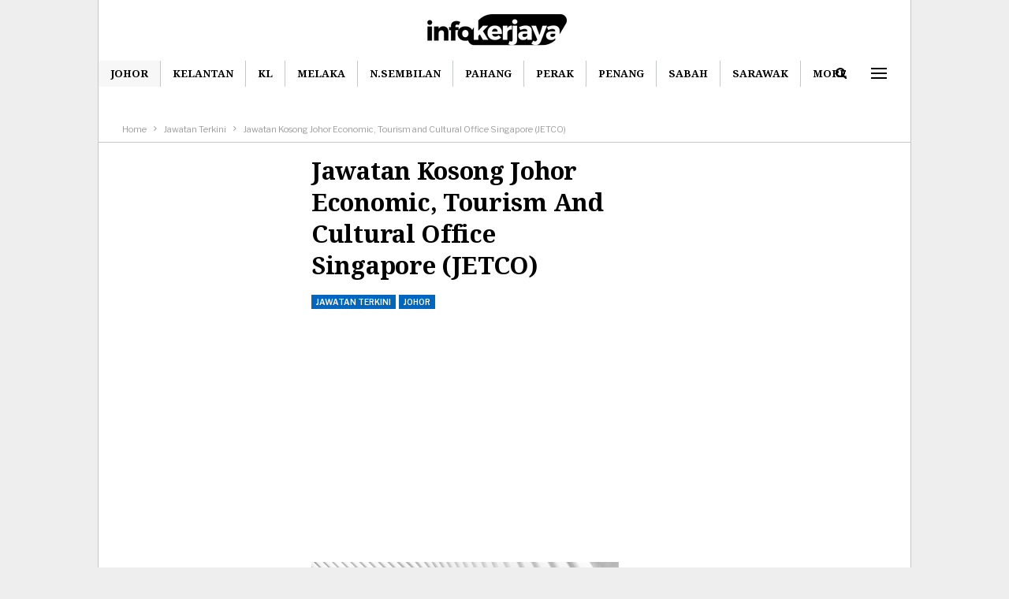

--- FILE ---
content_type: text/html; charset=UTF-8
request_url: https://infokerjaya.org/2023/12/jawatan-kosong-johor-economic-tourism-cultural-office-singapore-jetco/
body_size: 16375
content:
	<!DOCTYPE html>
		<!--[if IE 8]>
	<html class="ie ie8" lang="en-US"> <![endif]-->
	<!--[if IE 9]>
	<html class="ie ie9" lang="en-US"> <![endif]-->
	<!--[if gt IE 9]><!-->
<html lang="en-US"> <!--<![endif]-->
	<head>
				<meta charset="UTF-8">
		<meta http-equiv="X-UA-Compatible" content="IE=edge">
		<meta name="viewport" content="width=device-width, initial-scale=1.0">
		<link rel="pingback" href="https://infokerjaya.org/xmlrpc.php"/>

		<meta name='robots' content='index, follow, max-image-preview:large, max-snippet:-1, max-video-preview:-1' />

	<!-- This site is optimized with the Yoast SEO plugin v26.8 - https://yoast.com/product/yoast-seo-wordpress/ -->
	<title>Jawatan Kosong Johor Economic, Tourism and Cultural Office Singapore (JETCO) &#8226; Jawatan Kosong Terkini</title>
	<meta name="description" content="Untuk makluman, iklan jawatan kosong terkini dibawah adalah seperti yang diiklankan oleh majikan. Segala maklumat lengkap berkaitan permohonan hendaklah" />
	<link rel="canonical" href="https://infokerjaya.org/2023/12/jawatan-kosong-johor-economic-tourism-cultural-office-singapore-jetco/" />
	<meta property="og:locale" content="en_US" />
	<meta property="og:type" content="article" />
	<meta property="og:title" content="Jawatan Kosong Johor Economic, Tourism and Cultural Office Singapore (JETCO) &#8226; Jawatan Kosong Terkini" />
	<meta property="og:description" content="Untuk makluman, iklan jawatan kosong terkini dibawah adalah seperti yang diiklankan oleh majikan. Segala maklumat lengkap berkaitan permohonan hendaklah" />
	<meta property="og:url" content="https://infokerjaya.org/2023/12/jawatan-kosong-johor-economic-tourism-cultural-office-singapore-jetco/" />
	<meta property="og:site_name" content="InfoKerjaya" />
	<meta property="article:published_time" content="2023-12-18T06:45:12+00:00" />
	<meta property="og:image" content="https://infokerjaya.org/wp-content/uploads/2023/12/Johor-Economic-Tourism-and-Cultural-Office-Singapore-JETCO-info.png" />
	<meta property="og:image:width" content="1200" />
	<meta property="og:image:height" content="628" />
	<meta property="og:image:type" content="image/png" />
	<meta name="author" content="Info Kerjaya" />
	<meta name="twitter:card" content="summary_large_image" />
	<meta name="twitter:creator" content="@EbeepMedia" />
	<meta name="twitter:site" content="@EbeepMedia" />
	<meta name="twitter:label1" content="Written by" />
	<meta name="twitter:data1" content="Info Kerjaya" />
	<meta name="twitter:label2" content="Est. reading time" />
	<meta name="twitter:data2" content="1 minute" />
	<script type="application/ld+json" class="yoast-schema-graph">{"@context":"https://schema.org","@graph":[{"@type":"Article","@id":"https://infokerjaya.org/2023/12/jawatan-kosong-johor-economic-tourism-cultural-office-singapore-jetco/#article","isPartOf":{"@id":"https://infokerjaya.org/2023/12/jawatan-kosong-johor-economic-tourism-cultural-office-singapore-jetco/"},"author":{"name":"Info Kerjaya","@id":"https://infokerjaya.org/#/schema/person/4612d359d00d0b6f2162cb34938a48a8"},"headline":"Jawatan Kosong Johor Economic, Tourism and Cultural Office Singapore (JETCO)","datePublished":"2023-12-18T06:45:12+00:00","mainEntityOfPage":{"@id":"https://infokerjaya.org/2023/12/jawatan-kosong-johor-economic-tourism-cultural-office-singapore-jetco/"},"wordCount":241,"image":{"@id":"https://infokerjaya.org/2023/12/jawatan-kosong-johor-economic-tourism-cultural-office-singapore-jetco/#primaryimage"},"thumbnailUrl":"https://infokerjaya.org/wp-content/uploads/2023/12/Johor-Economic-Tourism-and-Cultural-Office-Singapore-JETCO-info.png","articleSection":["Jawatan Terkini","Johor"],"inLanguage":"en-US"},{"@type":"WebPage","@id":"https://infokerjaya.org/2023/12/jawatan-kosong-johor-economic-tourism-cultural-office-singapore-jetco/","url":"https://infokerjaya.org/2023/12/jawatan-kosong-johor-economic-tourism-cultural-office-singapore-jetco/","name":"Jawatan Kosong Johor Economic, Tourism and Cultural Office Singapore (JETCO) &#8226; Jawatan Kosong Terkini","isPartOf":{"@id":"https://infokerjaya.org/#website"},"primaryImageOfPage":{"@id":"https://infokerjaya.org/2023/12/jawatan-kosong-johor-economic-tourism-cultural-office-singapore-jetco/#primaryimage"},"image":{"@id":"https://infokerjaya.org/2023/12/jawatan-kosong-johor-economic-tourism-cultural-office-singapore-jetco/#primaryimage"},"thumbnailUrl":"https://infokerjaya.org/wp-content/uploads/2023/12/Johor-Economic-Tourism-and-Cultural-Office-Singapore-JETCO-info.png","datePublished":"2023-12-18T06:45:12+00:00","author":{"@id":"https://infokerjaya.org/#/schema/person/4612d359d00d0b6f2162cb34938a48a8"},"description":"Untuk makluman, iklan jawatan kosong terkini dibawah adalah seperti yang diiklankan oleh majikan. Segala maklumat lengkap berkaitan permohonan hendaklah","breadcrumb":{"@id":"https://infokerjaya.org/2023/12/jawatan-kosong-johor-economic-tourism-cultural-office-singapore-jetco/#breadcrumb"},"inLanguage":"en-US","potentialAction":[{"@type":"ReadAction","target":["https://infokerjaya.org/2023/12/jawatan-kosong-johor-economic-tourism-cultural-office-singapore-jetco/"]}]},{"@type":"ImageObject","inLanguage":"en-US","@id":"https://infokerjaya.org/2023/12/jawatan-kosong-johor-economic-tourism-cultural-office-singapore-jetco/#primaryimage","url":"https://infokerjaya.org/wp-content/uploads/2023/12/Johor-Economic-Tourism-and-Cultural-Office-Singapore-JETCO-info.png","contentUrl":"https://infokerjaya.org/wp-content/uploads/2023/12/Johor-Economic-Tourism-and-Cultural-Office-Singapore-JETCO-info.png","width":1200,"height":628},{"@type":"BreadcrumbList","@id":"https://infokerjaya.org/2023/12/jawatan-kosong-johor-economic-tourism-cultural-office-singapore-jetco/#breadcrumb","itemListElement":[{"@type":"ListItem","position":1,"name":"Home","item":"https://infokerjaya.org/"},{"@type":"ListItem","position":2,"name":"Jawatan Kosong Johor Economic, Tourism and Cultural Office Singapore (JETCO)"}]},{"@type":"WebSite","@id":"https://infokerjaya.org/#website","url":"https://infokerjaya.org/","name":"InfoKerjaya","description":"Portal Informasi Jawatan Kosong Malaysia","potentialAction":[{"@type":"SearchAction","target":{"@type":"EntryPoint","urlTemplate":"https://infokerjaya.org/?s={search_term_string}"},"query-input":{"@type":"PropertyValueSpecification","valueRequired":true,"valueName":"search_term_string"}}],"inLanguage":"en-US"},{"@type":"Person","@id":"https://infokerjaya.org/#/schema/person/4612d359d00d0b6f2162cb34938a48a8","name":"Info Kerjaya","image":{"@type":"ImageObject","inLanguage":"en-US","@id":"https://infokerjaya.org/#/schema/person/image/","url":"https://secure.gravatar.com/avatar/a7b8523f3d07b48a247267d90688d560ed3b99e8a0c43cb692931ba360b9f50e?s=96&d=mm&r=g","contentUrl":"https://secure.gravatar.com/avatar/a7b8523f3d07b48a247267d90688d560ed3b99e8a0c43cb692931ba360b9f50e?s=96&d=mm&r=g","caption":"Info Kerjaya"},"sameAs":["http://infokerjaya.org"],"url":"https://infokerjaya.org/author/info-kerjaya/"}]}</script>
	<!-- / Yoast SEO plugin. -->


<link rel='dns-prefetch' href='//fonts.googleapis.com' />
<link rel="alternate" type="application/rss+xml" title="InfoKerjaya &raquo; Feed" href="https://infokerjaya.org/feed/" />
<link rel="alternate" title="oEmbed (JSON)" type="application/json+oembed" href="https://infokerjaya.org/wp-json/oembed/1.0/embed?url=https%3A%2F%2Finfokerjaya.org%2F2023%2F12%2Fjawatan-kosong-johor-economic-tourism-cultural-office-singapore-jetco%2F" />
<link rel="alternate" title="oEmbed (XML)" type="text/xml+oembed" href="https://infokerjaya.org/wp-json/oembed/1.0/embed?url=https%3A%2F%2Finfokerjaya.org%2F2023%2F12%2Fjawatan-kosong-johor-economic-tourism-cultural-office-singapore-jetco%2F&#038;format=xml" />
<style id='wp-img-auto-sizes-contain-inline-css' type='text/css'>
img:is([sizes=auto i],[sizes^="auto," i]){contain-intrinsic-size:3000px 1500px}
/*# sourceURL=wp-img-auto-sizes-contain-inline-css */
</style>
<style id='wp-emoji-styles-inline-css' type='text/css'>

	img.wp-smiley, img.emoji {
		display: inline !important;
		border: none !important;
		box-shadow: none !important;
		height: 1em !important;
		width: 1em !important;
		margin: 0 0.07em !important;
		vertical-align: -0.1em !important;
		background: none !important;
		padding: 0 !important;
	}
/*# sourceURL=wp-emoji-styles-inline-css */
</style>
<style id='wp-block-library-inline-css' type='text/css'>
:root{--wp-block-synced-color:#7a00df;--wp-block-synced-color--rgb:122,0,223;--wp-bound-block-color:var(--wp-block-synced-color);--wp-editor-canvas-background:#ddd;--wp-admin-theme-color:#007cba;--wp-admin-theme-color--rgb:0,124,186;--wp-admin-theme-color-darker-10:#006ba1;--wp-admin-theme-color-darker-10--rgb:0,107,160.5;--wp-admin-theme-color-darker-20:#005a87;--wp-admin-theme-color-darker-20--rgb:0,90,135;--wp-admin-border-width-focus:2px}@media (min-resolution:192dpi){:root{--wp-admin-border-width-focus:1.5px}}.wp-element-button{cursor:pointer}:root .has-very-light-gray-background-color{background-color:#eee}:root .has-very-dark-gray-background-color{background-color:#313131}:root .has-very-light-gray-color{color:#eee}:root .has-very-dark-gray-color{color:#313131}:root .has-vivid-green-cyan-to-vivid-cyan-blue-gradient-background{background:linear-gradient(135deg,#00d084,#0693e3)}:root .has-purple-crush-gradient-background{background:linear-gradient(135deg,#34e2e4,#4721fb 50%,#ab1dfe)}:root .has-hazy-dawn-gradient-background{background:linear-gradient(135deg,#faaca8,#dad0ec)}:root .has-subdued-olive-gradient-background{background:linear-gradient(135deg,#fafae1,#67a671)}:root .has-atomic-cream-gradient-background{background:linear-gradient(135deg,#fdd79a,#004a59)}:root .has-nightshade-gradient-background{background:linear-gradient(135deg,#330968,#31cdcf)}:root .has-midnight-gradient-background{background:linear-gradient(135deg,#020381,#2874fc)}:root{--wp--preset--font-size--normal:16px;--wp--preset--font-size--huge:42px}.has-regular-font-size{font-size:1em}.has-larger-font-size{font-size:2.625em}.has-normal-font-size{font-size:var(--wp--preset--font-size--normal)}.has-huge-font-size{font-size:var(--wp--preset--font-size--huge)}.has-text-align-center{text-align:center}.has-text-align-left{text-align:left}.has-text-align-right{text-align:right}.has-fit-text{white-space:nowrap!important}#end-resizable-editor-section{display:none}.aligncenter{clear:both}.items-justified-left{justify-content:flex-start}.items-justified-center{justify-content:center}.items-justified-right{justify-content:flex-end}.items-justified-space-between{justify-content:space-between}.screen-reader-text{border:0;clip-path:inset(50%);height:1px;margin:-1px;overflow:hidden;padding:0;position:absolute;width:1px;word-wrap:normal!important}.screen-reader-text:focus{background-color:#ddd;clip-path:none;color:#444;display:block;font-size:1em;height:auto;left:5px;line-height:normal;padding:15px 23px 14px;text-decoration:none;top:5px;width:auto;z-index:100000}html :where(.has-border-color){border-style:solid}html :where([style*=border-top-color]){border-top-style:solid}html :where([style*=border-right-color]){border-right-style:solid}html :where([style*=border-bottom-color]){border-bottom-style:solid}html :where([style*=border-left-color]){border-left-style:solid}html :where([style*=border-width]){border-style:solid}html :where([style*=border-top-width]){border-top-style:solid}html :where([style*=border-right-width]){border-right-style:solid}html :where([style*=border-bottom-width]){border-bottom-style:solid}html :where([style*=border-left-width]){border-left-style:solid}html :where(img[class*=wp-image-]){height:auto;max-width:100%}:where(figure){margin:0 0 1em}html :where(.is-position-sticky){--wp-admin--admin-bar--position-offset:var(--wp-admin--admin-bar--height,0px)}@media screen and (max-width:600px){html :where(.is-position-sticky){--wp-admin--admin-bar--position-offset:0px}}

/*# sourceURL=wp-block-library-inline-css */
</style><style id='global-styles-inline-css' type='text/css'>
:root{--wp--preset--aspect-ratio--square: 1;--wp--preset--aspect-ratio--4-3: 4/3;--wp--preset--aspect-ratio--3-4: 3/4;--wp--preset--aspect-ratio--3-2: 3/2;--wp--preset--aspect-ratio--2-3: 2/3;--wp--preset--aspect-ratio--16-9: 16/9;--wp--preset--aspect-ratio--9-16: 9/16;--wp--preset--color--black: #000000;--wp--preset--color--cyan-bluish-gray: #abb8c3;--wp--preset--color--white: #ffffff;--wp--preset--color--pale-pink: #f78da7;--wp--preset--color--vivid-red: #cf2e2e;--wp--preset--color--luminous-vivid-orange: #ff6900;--wp--preset--color--luminous-vivid-amber: #fcb900;--wp--preset--color--light-green-cyan: #7bdcb5;--wp--preset--color--vivid-green-cyan: #00d084;--wp--preset--color--pale-cyan-blue: #8ed1fc;--wp--preset--color--vivid-cyan-blue: #0693e3;--wp--preset--color--vivid-purple: #9b51e0;--wp--preset--gradient--vivid-cyan-blue-to-vivid-purple: linear-gradient(135deg,rgb(6,147,227) 0%,rgb(155,81,224) 100%);--wp--preset--gradient--light-green-cyan-to-vivid-green-cyan: linear-gradient(135deg,rgb(122,220,180) 0%,rgb(0,208,130) 100%);--wp--preset--gradient--luminous-vivid-amber-to-luminous-vivid-orange: linear-gradient(135deg,rgb(252,185,0) 0%,rgb(255,105,0) 100%);--wp--preset--gradient--luminous-vivid-orange-to-vivid-red: linear-gradient(135deg,rgb(255,105,0) 0%,rgb(207,46,46) 100%);--wp--preset--gradient--very-light-gray-to-cyan-bluish-gray: linear-gradient(135deg,rgb(238,238,238) 0%,rgb(169,184,195) 100%);--wp--preset--gradient--cool-to-warm-spectrum: linear-gradient(135deg,rgb(74,234,220) 0%,rgb(151,120,209) 20%,rgb(207,42,186) 40%,rgb(238,44,130) 60%,rgb(251,105,98) 80%,rgb(254,248,76) 100%);--wp--preset--gradient--blush-light-purple: linear-gradient(135deg,rgb(255,206,236) 0%,rgb(152,150,240) 100%);--wp--preset--gradient--blush-bordeaux: linear-gradient(135deg,rgb(254,205,165) 0%,rgb(254,45,45) 50%,rgb(107,0,62) 100%);--wp--preset--gradient--luminous-dusk: linear-gradient(135deg,rgb(255,203,112) 0%,rgb(199,81,192) 50%,rgb(65,88,208) 100%);--wp--preset--gradient--pale-ocean: linear-gradient(135deg,rgb(255,245,203) 0%,rgb(182,227,212) 50%,rgb(51,167,181) 100%);--wp--preset--gradient--electric-grass: linear-gradient(135deg,rgb(202,248,128) 0%,rgb(113,206,126) 100%);--wp--preset--gradient--midnight: linear-gradient(135deg,rgb(2,3,129) 0%,rgb(40,116,252) 100%);--wp--preset--font-size--small: 13px;--wp--preset--font-size--medium: 20px;--wp--preset--font-size--large: 36px;--wp--preset--font-size--x-large: 42px;--wp--preset--spacing--20: 0.44rem;--wp--preset--spacing--30: 0.67rem;--wp--preset--spacing--40: 1rem;--wp--preset--spacing--50: 1.5rem;--wp--preset--spacing--60: 2.25rem;--wp--preset--spacing--70: 3.38rem;--wp--preset--spacing--80: 5.06rem;--wp--preset--shadow--natural: 6px 6px 9px rgba(0, 0, 0, 0.2);--wp--preset--shadow--deep: 12px 12px 50px rgba(0, 0, 0, 0.4);--wp--preset--shadow--sharp: 6px 6px 0px rgba(0, 0, 0, 0.2);--wp--preset--shadow--outlined: 6px 6px 0px -3px rgb(255, 255, 255), 6px 6px rgb(0, 0, 0);--wp--preset--shadow--crisp: 6px 6px 0px rgb(0, 0, 0);}:where(.is-layout-flex){gap: 0.5em;}:where(.is-layout-grid){gap: 0.5em;}body .is-layout-flex{display: flex;}.is-layout-flex{flex-wrap: wrap;align-items: center;}.is-layout-flex > :is(*, div){margin: 0;}body .is-layout-grid{display: grid;}.is-layout-grid > :is(*, div){margin: 0;}:where(.wp-block-columns.is-layout-flex){gap: 2em;}:where(.wp-block-columns.is-layout-grid){gap: 2em;}:where(.wp-block-post-template.is-layout-flex){gap: 1.25em;}:where(.wp-block-post-template.is-layout-grid){gap: 1.25em;}.has-black-color{color: var(--wp--preset--color--black) !important;}.has-cyan-bluish-gray-color{color: var(--wp--preset--color--cyan-bluish-gray) !important;}.has-white-color{color: var(--wp--preset--color--white) !important;}.has-pale-pink-color{color: var(--wp--preset--color--pale-pink) !important;}.has-vivid-red-color{color: var(--wp--preset--color--vivid-red) !important;}.has-luminous-vivid-orange-color{color: var(--wp--preset--color--luminous-vivid-orange) !important;}.has-luminous-vivid-amber-color{color: var(--wp--preset--color--luminous-vivid-amber) !important;}.has-light-green-cyan-color{color: var(--wp--preset--color--light-green-cyan) !important;}.has-vivid-green-cyan-color{color: var(--wp--preset--color--vivid-green-cyan) !important;}.has-pale-cyan-blue-color{color: var(--wp--preset--color--pale-cyan-blue) !important;}.has-vivid-cyan-blue-color{color: var(--wp--preset--color--vivid-cyan-blue) !important;}.has-vivid-purple-color{color: var(--wp--preset--color--vivid-purple) !important;}.has-black-background-color{background-color: var(--wp--preset--color--black) !important;}.has-cyan-bluish-gray-background-color{background-color: var(--wp--preset--color--cyan-bluish-gray) !important;}.has-white-background-color{background-color: var(--wp--preset--color--white) !important;}.has-pale-pink-background-color{background-color: var(--wp--preset--color--pale-pink) !important;}.has-vivid-red-background-color{background-color: var(--wp--preset--color--vivid-red) !important;}.has-luminous-vivid-orange-background-color{background-color: var(--wp--preset--color--luminous-vivid-orange) !important;}.has-luminous-vivid-amber-background-color{background-color: var(--wp--preset--color--luminous-vivid-amber) !important;}.has-light-green-cyan-background-color{background-color: var(--wp--preset--color--light-green-cyan) !important;}.has-vivid-green-cyan-background-color{background-color: var(--wp--preset--color--vivid-green-cyan) !important;}.has-pale-cyan-blue-background-color{background-color: var(--wp--preset--color--pale-cyan-blue) !important;}.has-vivid-cyan-blue-background-color{background-color: var(--wp--preset--color--vivid-cyan-blue) !important;}.has-vivid-purple-background-color{background-color: var(--wp--preset--color--vivid-purple) !important;}.has-black-border-color{border-color: var(--wp--preset--color--black) !important;}.has-cyan-bluish-gray-border-color{border-color: var(--wp--preset--color--cyan-bluish-gray) !important;}.has-white-border-color{border-color: var(--wp--preset--color--white) !important;}.has-pale-pink-border-color{border-color: var(--wp--preset--color--pale-pink) !important;}.has-vivid-red-border-color{border-color: var(--wp--preset--color--vivid-red) !important;}.has-luminous-vivid-orange-border-color{border-color: var(--wp--preset--color--luminous-vivid-orange) !important;}.has-luminous-vivid-amber-border-color{border-color: var(--wp--preset--color--luminous-vivid-amber) !important;}.has-light-green-cyan-border-color{border-color: var(--wp--preset--color--light-green-cyan) !important;}.has-vivid-green-cyan-border-color{border-color: var(--wp--preset--color--vivid-green-cyan) !important;}.has-pale-cyan-blue-border-color{border-color: var(--wp--preset--color--pale-cyan-blue) !important;}.has-vivid-cyan-blue-border-color{border-color: var(--wp--preset--color--vivid-cyan-blue) !important;}.has-vivid-purple-border-color{border-color: var(--wp--preset--color--vivid-purple) !important;}.has-vivid-cyan-blue-to-vivid-purple-gradient-background{background: var(--wp--preset--gradient--vivid-cyan-blue-to-vivid-purple) !important;}.has-light-green-cyan-to-vivid-green-cyan-gradient-background{background: var(--wp--preset--gradient--light-green-cyan-to-vivid-green-cyan) !important;}.has-luminous-vivid-amber-to-luminous-vivid-orange-gradient-background{background: var(--wp--preset--gradient--luminous-vivid-amber-to-luminous-vivid-orange) !important;}.has-luminous-vivid-orange-to-vivid-red-gradient-background{background: var(--wp--preset--gradient--luminous-vivid-orange-to-vivid-red) !important;}.has-very-light-gray-to-cyan-bluish-gray-gradient-background{background: var(--wp--preset--gradient--very-light-gray-to-cyan-bluish-gray) !important;}.has-cool-to-warm-spectrum-gradient-background{background: var(--wp--preset--gradient--cool-to-warm-spectrum) !important;}.has-blush-light-purple-gradient-background{background: var(--wp--preset--gradient--blush-light-purple) !important;}.has-blush-bordeaux-gradient-background{background: var(--wp--preset--gradient--blush-bordeaux) !important;}.has-luminous-dusk-gradient-background{background: var(--wp--preset--gradient--luminous-dusk) !important;}.has-pale-ocean-gradient-background{background: var(--wp--preset--gradient--pale-ocean) !important;}.has-electric-grass-gradient-background{background: var(--wp--preset--gradient--electric-grass) !important;}.has-midnight-gradient-background{background: var(--wp--preset--gradient--midnight) !important;}.has-small-font-size{font-size: var(--wp--preset--font-size--small) !important;}.has-medium-font-size{font-size: var(--wp--preset--font-size--medium) !important;}.has-large-font-size{font-size: var(--wp--preset--font-size--large) !important;}.has-x-large-font-size{font-size: var(--wp--preset--font-size--x-large) !important;}
/*# sourceURL=global-styles-inline-css */
</style>

<style id='classic-theme-styles-inline-css' type='text/css'>
/*! This file is auto-generated */
.wp-block-button__link{color:#fff;background-color:#32373c;border-radius:9999px;box-shadow:none;text-decoration:none;padding:calc(.667em + 2px) calc(1.333em + 2px);font-size:1.125em}.wp-block-file__button{background:#32373c;color:#fff;text-decoration:none}
/*# sourceURL=/wp-includes/css/classic-themes.min.css */
</style>
<link rel='stylesheet' id='better-framework-main-fonts-css' href='https://fonts.googleapis.com/css?family=Libre+Franklin:400,600,700,500,800,400italic%7CNoto+Serif:700,400%7CRoboto:500&#038;display=swap' type='text/css' media='all' />
<script type="text/javascript" src="https://infokerjaya.org/wp-includes/js/jquery/jquery.min.js?ver=3.7.1" id="jquery-core-js"></script>
<script type="text/javascript" src="https://infokerjaya.org/wp-includes/js/jquery/jquery-migrate.min.js?ver=3.4.1" id="jquery-migrate-js"></script>
<link rel="https://api.w.org/" href="https://infokerjaya.org/wp-json/" /><link rel="alternate" title="JSON" type="application/json" href="https://infokerjaya.org/wp-json/wp/v2/posts/61111" /><link rel="EditURI" type="application/rsd+xml" title="RSD" href="https://infokerjaya.org/xmlrpc.php?rsd" />
<meta name="generator" content="WordPress 6.9" />
<link rel='shortlink' href='https://infokerjaya.org/?p=61111' />
<meta name="generator" content="Powered by WPBakery Page Builder - drag and drop page builder for WordPress."/>
<script type="application/ld+json">{
    "@context": "http://schema.org/",
    "@type": "Organization",
    "@id": "#organization",
    "logo": {
        "@type": "ImageObject",
        "url": "https://infokerjaya.org/wp-content/uploads/2023/12/infokerjaya-1.png"
    },
    "url": "https://infokerjaya.org/",
    "name": "InfoKerjaya",
    "description": "Portal Informasi Jawatan Kosong Malaysia"
}</script>
<script type="application/ld+json">{
    "@context": "http://schema.org/",
    "@type": "WebSite",
    "name": "InfoKerjaya",
    "alternateName": "Portal Informasi Jawatan Kosong Malaysia",
    "url": "https://infokerjaya.org/"
}</script>
<script type="application/ld+json">{
    "@context": "http://schema.org/",
    "@type": "BlogPosting",
    "headline": "Jawatan Kosong Johor Economic, Tourism and Cultural Office Singapore (JETCO)",
    "description": "Untuk makluman, iklan jawatan kosong terkini dibawah adalah seperti yang diiklankan oleh majikan. Segala maklumat lengkap berkaitan permohonan hendaklah melalui pautan rasmi yang disediakan. \tNama Majikan:Johor Economic, Tourism and Cultural Office S",
    "datePublished": "2023-12-18",
    "dateModified": "2023-12-18",
    "author": {
        "@type": "Person",
        "@id": "#person-InfoKerjaya",
        "name": "Info Kerjaya"
    },
    "image": "https://infokerjaya.org/wp-content/uploads/2023/12/Johor-Economic-Tourism-and-Cultural-Office-Singapore-JETCO-info.png",
    "publisher": {
        "@id": "#organization"
    },
    "mainEntityOfPage": "https://infokerjaya.org/2023/12/jawatan-kosong-johor-economic-tourism-cultural-office-singapore-jetco/"
}</script>
<link rel='stylesheet' id='bf-minifed-css-1' href='https://infokerjaya.org/wp-content/bs-booster-cache/bbc4f9d8d3f79da37535da558a1fdff0.css' type='text/css' media='all' />
<link rel='stylesheet' id='7.11.0-1769775550' href='https://infokerjaya.org/wp-content/bs-booster-cache/6c63ac81e505f98530c715f05ed0e70b.css' type='text/css' media='all' />
<noscript><style> .wpb_animate_when_almost_visible { opacity: 1; }</style></noscript>	<link rel='stylesheet' id='js_composer_front-css' href='https://infokerjaya.org/wp-content/plugins/js_composer/assets/css/js_composer.min.css?ver=6.7.0' type='text/css' media='all' />
</head>

<body class="wp-singular post-template-default single single-post postid-61111 single-format-standard wp-theme-publisher bs-theme bs-publisher bs-publisher-financial-news ltr close-rh page-layout-3-col page-layout-3-col-4 boxed active-sticky-sidebar main-menu-sticky-smart main-menu-full-width active-ajax-search single-prim-cat-783 single-cat-783 single-cat-18  wpb-js-composer js-comp-ver-6.7.0 vc_responsive bs-ll-a" dir="ltr">
<div class="off-canvas-overlay"></div>
<div class="off-canvas-container left skin-white">
	<div class="off-canvas-inner">
		<span class="canvas-close"><i></i></span>
					<div class="off-canvas-header">
								<div class="site-description">Info Kerjaya Malaysia</div>
			</div>
						<div class="off-canvas-search">
				<form role="search" method="get" action="https://infokerjaya.org">
					<input type="text" name="s" value=""
					       placeholder="Search...">
					<i class="fa fa-search"></i>
				</form>
			</div>
						<div class="off-canvas-menu">
				<div class="off-canvas-menu-fallback"></div>
			</div>
						<div class="off_canvas_footer">
				<div class="off_canvas_footer-info entry-content">
					<p><br data-mce-bogus="1"></p>
		<div  class="  better-studio-shortcode bsc-clearfix better-social-counter style-button colored in-4-col">
						<ul class="social-list bsc-clearfix"><li class="social-item facebook"><a href = "https://www.facebook.com/BetterSTU" target = "_blank" > <i class="item-icon bsfi-facebook" ></i><span class="item-title" > Likes </span> </a> </li> <li class="social-item twitter"><a href = "https://twitter.com/BetterSTU" target = "_blank" > <i class="item-icon bsfi-twitter" ></i><span class="item-title" > Followers </span> </a> </li> <li class="social-item youtube"><a href = "https://youtube.com/channel/UCrNkHRTRk33C9hzYij4B5ng" target = "_blank" > <i class="item-icon bsfi-youtube" ></i><span class="item-title" > Subscribers </span> </a> </li> <li class="social-item instagram"><a href = "https://instagram.com/betterstudio" target = "_blank" > <i class="item-icon bsfi-instagram" ></i><span class="item-title" > Followers </span> </a> </li> 			</ul>
		</div>
						</div>
			</div>
				</div>
</div>
		<div class="main-wrap content-main-wrap">
			<header id="header" class="site-header header-style-1 full-width" itemscope="itemscope" itemtype="https://schema.org/WPHeader">
				<div class="header-inner">
			<div class="content-wrap">
				<div class="container">
					<div id="site-branding" class="site-branding">
	<p  id="site-title" class="logo h1 img-logo">
	<a href="https://infokerjaya.org/" itemprop="url" rel="home">
					<img id="site-logo" src="https://infokerjaya.org/wp-content/uploads/2023/12/infokerjaya-1.png"
			     alt="INFOKERJAYA"  />

			<span class="site-title">INFOKERJAYA - Portal Informasi Jawatan Kosong Malaysia</span>
				</a>
</p>
</div><!-- .site-branding -->
				</div>

			</div>
		</div>
		<div id="menu-main" class="menu main-menu-wrapper show-search-item show-off-canvas menu-actions-btn-width-2" role="navigation" itemscope="itemscope" itemtype="https://schema.org/SiteNavigationElement">
	<div class="main-menu-inner">
		<div class="content-wrap">
			<div class="container">

				<nav class="main-menu-container">
					<ul id="main-navigation" class="main-menu menu bsm-pure clearfix">
						<li id="menu-item-2355" class="menu-item menu-item-type-taxonomy menu-item-object-category current-post-ancestor current-menu-parent current-post-parent menu-term-18 better-anim-fade menu-item-2355"><a href="https://infokerjaya.org/cat/negeri/johor/">Johor</a></li>
<li id="menu-item-2357" class="menu-item menu-item-type-taxonomy menu-item-object-category menu-term-48 better-anim-fade menu-item-2357"><a href="https://infokerjaya.org/cat/negeri/kelantan/">Kelantan</a></li>
<li id="menu-item-2358" class="menu-item menu-item-type-taxonomy menu-item-object-category menu-term-53 better-anim-fade menu-item-2358"><a href="https://infokerjaya.org/cat/negeri/kuala-lumpur/">KL</a></li>
<li id="menu-item-2359" class="menu-item menu-item-type-taxonomy menu-item-object-category menu-term-80 better-anim-fade menu-item-2359"><a href="https://infokerjaya.org/cat/negeri/negeri-melaka/">Melaka</a></li>
<li id="menu-item-2360" class="menu-item menu-item-type-taxonomy menu-item-object-category menu-term-333 better-anim-fade menu-item-2360"><a href="https://infokerjaya.org/cat/negeri/negeri-sembilan/">N.Sembilan</a></li>
<li id="menu-item-2361" class="menu-item menu-item-type-taxonomy menu-item-object-category menu-term-29 better-anim-fade menu-item-2361"><a href="https://infokerjaya.org/cat/negeri/pahang/">Pahang</a></li>
<li id="menu-item-2362" class="menu-item menu-item-type-taxonomy menu-item-object-category menu-term-13 better-anim-fade menu-item-2362"><a href="https://infokerjaya.org/cat/negeri/perak/">Perak</a></li>
<li id="menu-item-2364" class="menu-item menu-item-type-taxonomy menu-item-object-category menu-term-22 better-anim-fade menu-item-2364"><a href="https://infokerjaya.org/cat/negeri/pulau-pinang/">Penang</a></li>
<li id="menu-item-2365" class="menu-item menu-item-type-taxonomy menu-item-object-category menu-term-81 better-anim-fade menu-item-2365"><a href="https://infokerjaya.org/cat/negeri/sabah/">Sabah</a></li>
<li id="menu-item-2366" class="menu-item menu-item-type-taxonomy menu-item-object-category menu-term-230 better-anim-fade menu-item-2366"><a href="https://infokerjaya.org/cat/negeri/sarawak/">Sarawak</a></li>
<li id="menu-item-2367" class="menu-item menu-item-type-taxonomy menu-item-object-category menu-term-25 better-anim-fade menu-item-2367"><a href="https://infokerjaya.org/cat/negeri/selangor/">Selangor</a></li>
<li id="menu-item-2368" class="menu-item menu-item-type-taxonomy menu-item-object-category menu-term-12 better-anim-fade menu-item-2368"><a href="https://infokerjaya.org/cat/negeri/negeri-terengganu/">Terengganu</a></li>
					</ul><!-- #main-navigation -->
											<div class="menu-action-buttons width-2">
															<div class="off-canvas-menu-icon-container off-icon-left">
									<div class="off-canvas-menu-icon">
										<div class="off-canvas-menu-icon-el"></div>
									</div>
								</div>
																<div class="search-container close">
									<span class="search-handler"><i class="fa fa-search"></i></span>

									<div class="search-box clearfix">
										<form role="search" method="get" class="search-form clearfix" action="https://infokerjaya.org">
	<input type="search" class="search-field"
	       placeholder="Search..."
	       value="" name="s"
	       title="Search for:"
	       autocomplete="off">
	<input type="submit" class="search-submit" value="Search">
</form><!-- .search-form -->
									</div>
								</div>
														</div>
										</nav><!-- .main-menu-container -->

			</div>
		</div>
	</div>
</div><!-- .menu -->	</header><!-- .header -->
	<div class="rh-header clearfix light deferred-block-exclude">
		<div class="rh-container clearfix">

			<div class="menu-container close">
				<span class="menu-handler"><span class="lines"></span></span>
			</div><!-- .menu-container -->

			<div class="logo-container rh-img-logo">
				<a href="https://infokerjaya.org/" itemprop="url" rel="home">
											<img src="https://infokerjaya.org/wp-content/uploads/2023/12/infokerjaya-1.png"
						     alt="InfoKerjaya"  />				</a>
			</div><!-- .logo-container -->
		</div><!-- .rh-container -->
	</div><!-- .rh-header -->
<nav role="navigation" aria-label="Breadcrumbs" class="bf-breadcrumb clearfix bc-top-style"><div class="container bf-breadcrumb-container"><ul class="bf-breadcrumb-items" itemscope itemtype="http://schema.org/BreadcrumbList"><meta name="numberOfItems" content="3" /><meta name="itemListOrder" content="Ascending" /><li itemprop="itemListElement" itemscope itemtype="http://schema.org/ListItem" class="bf-breadcrumb-item bf-breadcrumb-begin"><a itemprop="item" href="https://infokerjaya.org" rel="home"><span itemprop="name">Home</span></a><meta itemprop="position" content="1" /></li><li itemprop="itemListElement" itemscope itemtype="http://schema.org/ListItem" class="bf-breadcrumb-item"><a itemprop="item" href="https://infokerjaya.org/cat/jawatan-terkini/" ><span itemprop="name">Jawatan Terkini</span></a><meta itemprop="position" content="2" /></li><li itemprop="itemListElement" itemscope itemtype="http://schema.org/ListItem" class="bf-breadcrumb-item bf-breadcrumb-end"><span itemprop="name">Jawatan Kosong Johor Economic, Tourism and Cultural Office Singapore (JETCO)</span><meta itemprop="item" content="https://infokerjaya.org/2023/12/jawatan-kosong-johor-economic-tourism-cultural-office-singapore-jetco/"/><meta itemprop="position" content="3" /></li></ul></div></nav><div class="content-wrap">
		<main id="content" class="content-container">

		<div class="container layout-3-col layout-3-col-4 container layout-bc-before post-template-1">
			<div class="row main-section">
										<div class="col-sm-7 content-column">
								<div class="single-container">
		<article id="post-61111" class="post-61111 post type-post status-publish format-standard has-post-thumbnail  category-jawatan-terkini category-johor single-post-content has-thumbnail">
						<div class="post-header post-tp-1-header">
									<h1 class="single-post-title">
						<span class="post-title" itemprop="headline">Jawatan Kosong Johor Economic, Tourism and Cultural Office Singapore (JETCO)</span></h1>
										<div class="post-meta-wrap clearfix">
						<div class="term-badges "><span class="term-badge term-783"><a href="https://infokerjaya.org/cat/jawatan-terkini/">Jawatan Terkini</a></span><span class="term-badge term-18"><a href="https://infokerjaya.org/cat/negeri/johor/">Johor</a></span></div>					</div>
					<div class="owbjtdlgu owbjtdlgu-between-thumbnail-title owbjtdlgu-pubadban owbjtdlgu-show-desktop owbjtdlgu-show-tablet-portrait owbjtdlgu-show-tablet-landscape owbjtdlgu-show-phone owbjtdlgu-loc-post_between_featured_title owbjtdlgu-align-center owbjtdlgu-column-1 owbjtdlgu-clearfix no-bg-box-model"><div id="owbjtdlgu-18540-1079748037" class="owbjtdlgu-container owbjtdlgu-type-code " itemscope="" itemtype="https://schema.org/WPAdBlock" data-adid="18540" data-type="code"><div id="owbjtdlgu-18540-1079748037-place"></div><script src="//pagead2.googlesyndication.com/pagead/js/adsbygoogle.js"></script><script type="text/javascript">var betterads_screen_width = document.body.clientWidth;betterads_el = document.getElementById('owbjtdlgu-18540-1079748037');             if (betterads_el.getBoundingClientRect().width) {     betterads_el_width_raw = betterads_el_width = betterads_el.getBoundingClientRect().width;    } else {     betterads_el_width_raw = betterads_el_width = betterads_el.offsetWidth;    }        var size = ["125", "125"];    if ( betterads_el_width >= 728 )      betterads_el_width = ["728", "90"];    else if ( betterads_el_width >= 468 )     betterads_el_width = ["468", "60"];    else if ( betterads_el_width >= 336 )     betterads_el_width = ["336", "280"];    else if ( betterads_el_width >= 300 )     betterads_el_width = ["300", "250"];    else if ( betterads_el_width >= 250 )     betterads_el_width = ["250", "250"];    else if ( betterads_el_width >= 200 )     betterads_el_width = ["200", "200"];    else if ( betterads_el_width >= 180 )     betterads_el_width = ["180", "150"]; if ( betterads_screen_width >= 1140 ) { document.getElementById('owbjtdlgu-18540-1079748037-place').innerHTML = '<ins class="adsbygoogle" style="display:block;"  data-ad-client="ca-pub-2469967196718050"  data-ad-slot="3204225217"  data-full-width-responsive="true"  data-ad-format="auto" ></ins>';         (adsbygoogle = window.adsbygoogle || []).push({});}else if ( betterads_screen_width >= 1019  && betterads_screen_width < 1140 ) { document.getElementById('owbjtdlgu-18540-1079748037-place').innerHTML = '<ins class="adsbygoogle" style="display:block;"  data-ad-client="ca-pub-2469967196718050"  data-ad-slot="3204225217"  data-full-width-responsive="true"  data-ad-format="auto" ></ins>';         (adsbygoogle = window.adsbygoogle || []).push({});}else if ( betterads_screen_width >= 768  && betterads_screen_width < 1019 ) { document.getElementById('owbjtdlgu-18540-1079748037-place').innerHTML = '<ins class="adsbygoogle" style="display:block;"  data-ad-client="ca-pub-2469967196718050"  data-ad-slot="3204225217"  data-full-width-responsive="true"  data-ad-format="auto" ></ins>';         (adsbygoogle = window.adsbygoogle || []).push({});}else if ( betterads_screen_width < 768 ) { document.getElementById('owbjtdlgu-18540-1079748037-place').innerHTML = '<ins class="adsbygoogle" style="display:block;"  data-ad-client="ca-pub-2469967196718050"  data-ad-slot="3204225217"  data-full-width-responsive="true"  data-ad-format="auto" ></ins>';         (adsbygoogle = window.adsbygoogle || []).push({});}</script></div></div>				<div class="single-featured">
					<img  width="1200" height="628" alt="" data-src="https://infokerjaya.org/wp-content/uploads/2023/12/Johor-Economic-Tourism-and-Cultural-Office-Singapore-JETCO-info.png">				</div>
			</div>
					<div class="post-share single-post-share top-share clearfix style-4">
			<div class="post-share-btn-group">
				<span class="views post-share-btn post-share-btn-views rank-1000" data-bpv-post="61111"><i class="bf-icon  bsfi-fire-2"></i> <b class="number">1,067</b></span>			</div>
						<div class="share-handler-wrap ">
				<span class="share-handler post-share-btn rank-default">
					<i class="bf-icon  fa fa-share-alt"></i>						<b class="text">Share</b>
										</span>
				<span class="social-item facebook"><a href="https://www.facebook.com/sharer.php?u=https%3A%2F%2Finfokerjaya.org%2F2023%2F12%2Fjawatan-kosong-johor-economic-tourism-cultural-office-singapore-jetco%2F" target="_blank" rel="nofollow noreferrer" class="bs-button-el" onclick="window.open(this.href, 'share-facebook','left=50,top=50,width=600,height=320,toolbar=0'); return false;"><span class="icon"><i class="bf-icon fa fa-facebook"></i></span></a></span><span class="social-item twitter"><a href="https://twitter.com/share?text=Jawatan Kosong Johor Economic, Tourism and Cultural Office Singapore (JETCO)&url=https%3A%2F%2Finfokerjaya.org%2F2023%2F12%2Fjawatan-kosong-johor-economic-tourism-cultural-office-singapore-jetco%2F" target="_blank" rel="nofollow noreferrer" class="bs-button-el" onclick="window.open(this.href, 'share-twitter','left=50,top=50,width=600,height=320,toolbar=0'); return false;"><span class="icon"><i class="bf-icon fa fa-twitter"></i></span></a></span><span class="social-item telegram"><a href="https://telegram.me/share/url?url=https%3A%2F%2Finfokerjaya.org%2F2023%2F12%2Fjawatan-kosong-johor-economic-tourism-cultural-office-singapore-jetco%2F&text=Jawatan Kosong Johor Economic, Tourism and Cultural Office Singapore (JETCO)" target="_blank" rel="nofollow noreferrer" class="bs-button-el" onclick="window.open(this.href, 'share-telegram','left=50,top=50,width=600,height=320,toolbar=0'); return false;"><span class="icon"><i class="bf-icon fa fa-send"></i></span></a></span><span class="social-item whatsapp"><a href="whatsapp://send?text=Jawatan Kosong Johor Economic, Tourism and Cultural Office Singapore (JETCO) %0A%0A https%3A%2F%2Finfokerjaya.org%2F2023%2F12%2Fjawatan-kosong-johor-economic-tourism-cultural-office-singapore-jetco%2F" target="_blank" rel="nofollow noreferrer" class="bs-button-el" onclick="window.open(this.href, 'share-whatsapp','left=50,top=50,width=600,height=320,toolbar=0'); return false;"><span class="icon"><i class="bf-icon fa fa-whatsapp"></i></span></a></span></div>		</div>
					<div class="entry-content clearfix single-post-content">
				<div class="continue-reading-content close"><div class="owbjtdlgu owbjtdlgu-post-top owbjtdlgu-float-center owbjtdlgu-align-center owbjtdlgu-column-1 owbjtdlgu-clearfix no-bg-box-model"><div id="owbjtdlgu-18543-1182151812" class="owbjtdlgu-container owbjtdlgu-type-code " itemscope="" itemtype="https://schema.org/WPAdBlock" data-adid="18543" data-type="code"><div id="owbjtdlgu-18543-1182151812-place"></div><script type="text/javascript">var betterads_screen_width = document.body.clientWidth;betterads_el = document.getElementById('owbjtdlgu-18543-1182151812');             if (betterads_el.getBoundingClientRect().width) {     betterads_el_width_raw = betterads_el_width = betterads_el.getBoundingClientRect().width;    } else {     betterads_el_width_raw = betterads_el_width = betterads_el.offsetWidth;    }        var size = ["125", "125"];    if ( betterads_el_width >= 728 )      betterads_el_width = ["728", "90"];    else if ( betterads_el_width >= 468 )     betterads_el_width = ["468", "60"];    else if ( betterads_el_width >= 336 )     betterads_el_width = ["336", "280"];    else if ( betterads_el_width >= 300 )     betterads_el_width = ["300", "250"];    else if ( betterads_el_width >= 250 )     betterads_el_width = ["250", "250"];    else if ( betterads_el_width >= 200 )     betterads_el_width = ["200", "200"];    else if ( betterads_el_width >= 180 )     betterads_el_width = ["180", "150"]; if ( betterads_screen_width >= 1140 ) { document.getElementById('owbjtdlgu-18543-1182151812-place').innerHTML = '<ins class="adsbygoogle" style="display:inline-block;width:' + betterads_el_width_raw + 'px"  data-ad-client="ca-pub-2469967196718050"  data-ad-slot="9572623173"  data-ad-layout="in-article"  data-ad-format="fluid"></ins>';         (adsbygoogle = window.adsbygoogle || []).push({});}else if ( betterads_screen_width >= 1019  && betterads_screen_width < 1140 ) { document.getElementById('owbjtdlgu-18543-1182151812-place').innerHTML = '<ins class="adsbygoogle" style="display:inline-block;width:' + betterads_el_width_raw + 'px"  data-ad-client="ca-pub-2469967196718050"  data-ad-slot="9572623173"  data-ad-layout="in-article"  data-ad-format="fluid"></ins>';         (adsbygoogle = window.adsbygoogle || []).push({});}else if ( betterads_screen_width >= 768  && betterads_screen_width < 1019 ) { document.getElementById('owbjtdlgu-18543-1182151812-place').innerHTML = '<ins class="adsbygoogle" style="display:inline-block;width:' + betterads_el_width_raw + 'px"  data-ad-client="ca-pub-2469967196718050"  data-ad-slot="9572623173"  data-ad-layout="in-article"  data-ad-format="fluid"></ins>';         (adsbygoogle = window.adsbygoogle || []).push({});}else if ( betterads_screen_width < 768 ) { document.getElementById('owbjtdlgu-18543-1182151812-place').innerHTML = '<ins class="adsbygoogle" style="display:inline-block;width:' + betterads_el_width_raw + 'px"  data-ad-client="ca-pub-2469967196718050"  data-ad-slot="9572623173"  data-ad-layout="in-article"  data-ad-format="fluid"></ins>';         (adsbygoogle = window.adsbygoogle || []).push({});}</script></div></div><div class="bs-shortcode-alert alert alert-info"><span class="dropcap dropcap-circle-outline">U</span>ntuk makluman, iklan jawatan kosong terkini dibawah adalah seperti yang diiklankan oleh majikan. Segala maklumat lengkap berkaitan permohonan hendaklah melalui pautan rasmi yang disediakan.</div>
<div class="owbjtdlgu owbjtdlgu-post-inline owbjtdlgu-float-center owbjtdlgu-align-center owbjtdlgu-column-1 owbjtdlgu-clearfix no-bg-box-model"><div id="owbjtdlgu-19235-913239853" class="owbjtdlgu-container owbjtdlgu-type-custom_code " itemscope="" itemtype="https://schema.org/WPAdBlock" data-adid="19235" data-type="custom_code"><div class="bs-shortcode-alert alert alert-warning">Like serta<strong> <span style="text-decoration: underline; color: #008000;"><a style="color: #008000; text-decoration: underline;" href="https://www.facebook.com/jawatankosongsektorkerajaan" target="_blank" rel="noopener noreferrer">Ikut Facebook Kami</a></span></strong>, follow <strong><span style="color: #008000;"><a style="color: #008000;" href="https://whatsapp.com/channel/0029VaDynJG6xCSUbHujLV1d" target="_blank" rel="noopener noreferrer">Chanel WhatsApp Jawatan Kosong</a></span></strong> & <strong><span style="color: #008000;"><a style="color: #008000;" href="https://t.me/hubkerja" target="_blank" rel="noopener noreferrer">Telegram Portal SPA9</a></span> </strong>untuk capaian pantas kekosongan jawatan daripada kami sekarang.</div></div></div> <ul class="bs-shortcode-list list-style-folder">
<li><strong>Nama Majikan:</strong>Johor Economic, Tourism and Cultural Office Singapore (JETCO)<strong><br />
</strong></li>
<li><strong>Lokasi Kekosongan:</strong> Johor</li>
<li><strong>Tarikh Tutup:</strong> 31 Disember 2023</li>
</ul>
 <h3 class="bs-shortcode-alert alert alert-success alert-info">MAKLUMAT JAWATAN:</h3>
 <p>Sekiranya anda, seorang Warganegara Malaysia yang cukup syarat kelayakan dan berumur tidak kurang daripada <em>18 tahun</em> pada tarikh tutup iklan jawatan adalah dipelawa untuk memohon bagi mengisi kekosongan jawatan seperti yang diiklankan.</p>
 <p>Jawatan kosong terkini yang diiklankan adalah seperti berikut:</p>
 <ul class="bs-shortcode-list list-style-folder">
<li><strong>Penolong Pegawai Tadbir N29</strong></li>
<li><strong>Penolong Akauntan W29</strong></li>
<li><strong>Pembantu Tadbir (Kewangan) W19</strong></li>
</ul>
 <p class="FYwKg C6ZIU_6 _3nVJR_6 _642YY_6 _27Shq_6 _2k6I7_6"><span style="text-transform: initial;">Untuk mengemukakan permohonan kosong terbaru di atas, pastikan anda ikuti langkah memohon kerja kosong terkini seperti di bawah.</span></p>
 <h3 class="bs-shortcode-alert alert alert-success alert-info">KELAYAKAN MOHON:</h3>
 <p>Sekiranya anda, calon yang berkelayakan dengan <a class="zem_slink" title="Ijazah" href="https://en.wikipedia.org/wiki/Ijazah" target="_blank" rel="nofollow noopener">Ijazah</a>, Diploma, Sijil Tinggi Persekolahan <em>(<a class="zem_slink" title="Sijil Pelajaran Malaysia" href="https://en.wikipedia.org/wiki/Sijil_Pelajaran_Malaysia" target="_blank" rel="nofollow noopener">SPM</a>, <a class="zem_slink" title="Sijil Tinggi Persekolahan Malaysia" href="https://en.wikipedia.org/wiki/Sijil_Tinggi_Persekolahan_Malaysia" target="_blank" rel="nofollow noopener">STPM</a>, &#8220;A&#8221; Level, Pre-U)</em> atau Kelayakan Professional yang diiktiraf adalah di pelawa untuk memohon mengisi kekosongan jawatan di atas.</p>
 <p>Selain itu calon juga perlulah mempunyai ciri-ciri berikut:</p>
 <ul class="bs-shortcode-list list-style-file">
<li>Berperwatakan menarik</li>
<li>Berpengetahuan</li>
<li>Mempunyai ciri kepimpinan</li>
<li>dan lain-lain (rujuk kelayakan permohonan di bawah)</li>
</ul>
 <p><strong>KELEBIHAN:</strong></p>
 <ul class="bs-shortcode-list list-style-file">
<li>Gaji dengan pelbagai imbuhan menarik</li>
<li>Cuti Tahunan</li>
<li>Cuti Sakit</li>
<li>dan lain-lain <em>(rujuk iklan permohonan kerja kosong di bawah)</em></li>
</ul>
 <h3 class="bs-shortcode-alert alert alert-success alert-info">BAGAIMANA MEMOHON:</h3>
 <p>Permohonan boleh dilakukan secara online. Klik pautan <strong>&#8220;IKLAN JAWATAN&#8221;</strong> di bawah dan rujuk maklumat permohonan, syarat dan tarikh tutup permohonan yang ditetapkan.</p>
 <p>Pemohon disarankan untuk mengemaskini maklumat-maklumat terkini yang diperlukan. Hanya calon yang terpilih dan di senarai pendek sahaja akan di panggil menghadiri temuduga.</p>
 <p><a href="https://infokerjaya.org/iklan-jawatan-johor-economic-tourism-cultural-office-singapore-jetco/" target="_blank" rel="nofollow noopener"><span class="td_btn td_btn_md td_round_btn btn btn-default btn-md">IKLAN JAWATAN</span></a></p> </div><div class="continue-reading-container"><a href="#" class="continue-reading-btn btn">Continue Reading</a></div><div class='code-block code-block-3' style='margin: 8px 0; clear: both;'>
<script async src="https://pagead2.googlesyndication.com/pagead/js/adsbygoogle.js"></script>
<!-- Info Kerjaya Link Ad -->
<ins class="adsbygoogle"
     style="display:block"
     data-ad-client="ca-pub-2469967196718050"
     data-ad-slot="2002824183"
     data-ad-format="link"
     data-full-width-responsive="true"></ins>
<script>
     (adsbygoogle = window.adsbygoogle || []).push({});
</script></div>
<!-- CONTENT END 1 -->
			</div>

						<div class="post-share single-post-share bottom-share clearfix style-5">
			<div class="post-share-btn-group">
				<span class="views post-share-btn post-share-btn-views rank-1000" data-bpv-post="61111"><i class="bf-icon  bsfi-fire-2"></i> <b class="number">1,067</b></span>			</div>
						<div class="share-handler-wrap ">
				<span class="share-handler post-share-btn rank-default">
					<i class="bf-icon  fa fa-share-alt"></i>						<b class="text">Share</b>
										</span>
				<span class="social-item facebook"><a href="https://www.facebook.com/sharer.php?u=https%3A%2F%2Finfokerjaya.org%2F2023%2F12%2Fjawatan-kosong-johor-economic-tourism-cultural-office-singapore-jetco%2F" target="_blank" rel="nofollow noreferrer" class="bs-button-el" onclick="window.open(this.href, 'share-facebook','left=50,top=50,width=600,height=320,toolbar=0'); return false;"><span class="icon"><i class="bf-icon fa fa-facebook"></i></span></a></span><span class="social-item twitter"><a href="https://twitter.com/share?text=Jawatan Kosong Johor Economic, Tourism and Cultural Office Singapore (JETCO)&url=https%3A%2F%2Finfokerjaya.org%2F2023%2F12%2Fjawatan-kosong-johor-economic-tourism-cultural-office-singapore-jetco%2F" target="_blank" rel="nofollow noreferrer" class="bs-button-el" onclick="window.open(this.href, 'share-twitter','left=50,top=50,width=600,height=320,toolbar=0'); return false;"><span class="icon"><i class="bf-icon fa fa-twitter"></i></span></a></span><span class="social-item telegram"><a href="https://telegram.me/share/url?url=https%3A%2F%2Finfokerjaya.org%2F2023%2F12%2Fjawatan-kosong-johor-economic-tourism-cultural-office-singapore-jetco%2F&text=Jawatan Kosong Johor Economic, Tourism and Cultural Office Singapore (JETCO)" target="_blank" rel="nofollow noreferrer" class="bs-button-el" onclick="window.open(this.href, 'share-telegram','left=50,top=50,width=600,height=320,toolbar=0'); return false;"><span class="icon"><i class="bf-icon fa fa-send"></i></span></a></span><span class="social-item whatsapp"><a href="whatsapp://send?text=Jawatan Kosong Johor Economic, Tourism and Cultural Office Singapore (JETCO) %0A%0A https%3A%2F%2Finfokerjaya.org%2F2023%2F12%2Fjawatan-kosong-johor-economic-tourism-cultural-office-singapore-jetco%2F" target="_blank" rel="nofollow noreferrer" class="bs-button-el" onclick="window.open(this.href, 'share-whatsapp','left=50,top=50,width=600,height=320,toolbar=0'); return false;"><span class="icon"><i class="bf-icon fa fa-whatsapp"></i></span></a></span></div>		</div>
				</article>
			<section class="next-prev-post clearfix">

					<div class="prev-post">
				<p class="pre-title heading-typo"><i
							class="fa fa-arrow-left"></i> Prev Post				</p>
				<p class="title heading-typo"><a href="https://infokerjaya.org/2023/12/jawatan-yayasan-islam-negeri-kedah/" rel="prev">Jawatan Kosong Yayasan Islam Negeri Kedah</a></p>
			</div>
		
					<div class="next-post">
				<p class="pre-title heading-typo">Next Post <i
							class="fa fa-arrow-right"></i></p>
				<p class="title heading-typo"><a href="https://infokerjaya.org/2023/12/jawatan-kosong-universiti-teknologi-mara-uitm-cawangan-perak-kampus-tapah/" rel="next">Jawatan Kosong Universiti Teknologi Mara (UiTM) Cawangan Perak, Kampus Tapah</a></p>
			</div>
		
	</section>
	</div>
						</div><!-- .content-column -->
												<div class="col-sm-3 sidebar-column sidebar-column-primary">
							<aside id="sidebar-primary-sidebar" class="sidebar" role="complementary" aria-label="Primary Sidebar Sidebar" itemscope="itemscope" itemtype="https://schema.org/WPSideBar">
	</aside>
						</div><!-- .primary-sidebar-column -->
												<div class="col-sm-2 sidebar-column sidebar-column-secondary">
							<aside id="sidebar-secondary-sidebar" class="sidebar" role="complementary" aria-label="Secondary Sidebar Sidebar" itemscope="itemscope" itemtype="https://schema.org/WPSideBar">
	</aside>
						</div><!-- .secondary-sidebar-column -->
									</div><!-- .main-section -->
		</div><!-- .container -->

	</main><!-- main -->
	</div><!-- .content-wrap -->
<div class="more-stories left more-stories-thumbnail-1"
     data-scroll-top="450"
     data-close-settings="1D;">

	<div class="more-stories-title">
		More Stories
		<a href="#" class="more-stories-close">
			<i class="fa fa-close"></i>
		</a>
	</div>
			<div class="bs-pagination-wrapper main-term-none next_prev ">
			<div class="listing listing-thumbnail listing-tb-1 clearfix columns-1">
		<div class="post-66290 type-post format-standard has-post-thumbnail   listing-item listing-item-thumbnail listing-item-tb-1 main-term-783">
	<div class="item-inner clearfix">
					<div class="featured featured-type-featured-image">
				<a  title="Jawatan Kosong Pejabat Pendidikan Daerah Jeli" data-src="https://infokerjaya.org/wp-content/uploads/2024/03/Pejabat-Pendidikan-Daerah-Jeli-info-86x64.png" data-bs-srcset="{&quot;baseurl&quot;:&quot;https:\/\/infokerjaya.org\/wp-content\/uploads\/2024\/03\/&quot;,&quot;sizes&quot;:{&quot;86&quot;:&quot;Pejabat-Pendidikan-Daerah-Jeli-info-86x64.png&quot;,&quot;210&quot;:&quot;Pejabat-Pendidikan-Daerah-Jeli-info-210x136.png&quot;,&quot;1200&quot;:&quot;Pejabat-Pendidikan-Daerah-Jeli-info.png&quot;}}"						class="img-holder" href="https://infokerjaya.org/2025/12/jawatan-kosong-pejabat-pendidikan-daerah-jeli/"></a>
							</div>
		<p class="title">		<a href="https://infokerjaya.org/2025/12/jawatan-kosong-pejabat-pendidikan-daerah-jeli/" class="post-url post-title">
			Jawatan Kosong Pejabat Pendidikan Daerah Jeli		</a>
		</p>		<div class="post-meta">

							<a href="https://infokerjaya.org/author/info-kerjaya/"
				   title="Browse Author Articles"
				   class="post-author-a">
					<i class="post-author author">
						Info Kerjaya					</i>
				</a>
							<span class="time"><time class="post-published updated"
				                         datetime="2025-12-03T17:00:06+08:00">Dec 3, 2025</time></span>
						</div>
			</div>
	</div >
	<div class="post-48876 type-post format-standard has-post-thumbnail   listing-item listing-item-thumbnail listing-item-tb-1 main-term-783">
	<div class="item-inner clearfix">
					<div class="featured featured-type-featured-image">
				<a  title="Jawatan Kosong Jabatan Perdana Menteri (JPM)" data-src="https://infokerjaya.org/wp-content/uploads/2018/02/Jabatan-Perdana-Menteri-JPM-info-86x64.png" data-bs-srcset="{&quot;baseurl&quot;:&quot;https:\/\/infokerjaya.org\/wp-content\/uploads\/2018\/02\/&quot;,&quot;sizes&quot;:{&quot;86&quot;:&quot;Jabatan-Perdana-Menteri-JPM-info-86x64.png&quot;,&quot;210&quot;:&quot;Jabatan-Perdana-Menteri-JPM-info-210x136.png&quot;,&quot;1200&quot;:&quot;Jabatan-Perdana-Menteri-JPM-info.png&quot;}}"						class="img-holder" href="https://infokerjaya.org/2025/12/jawatan-kosong-jabatan-perdana-menteri-jpm/"></a>
							</div>
		<p class="title">		<a href="https://infokerjaya.org/2025/12/jawatan-kosong-jabatan-perdana-menteri-jpm/" class="post-url post-title">
			Jawatan Kosong Jabatan Perdana Menteri (JPM)		</a>
		</p>		<div class="post-meta">

							<a href="https://infokerjaya.org/author/info-kerjaya/"
				   title="Browse Author Articles"
				   class="post-author-a">
					<i class="post-author author">
						Info Kerjaya					</i>
				</a>
							<span class="time"><time class="post-published updated"
				                         datetime="2025-12-03T16:55:52+08:00">Dec 3, 2025</time></span>
						</div>
			</div>
	</div >
	<div class="post-33496 type-post format-standard has-post-thumbnail   listing-item listing-item-thumbnail listing-item-tb-1 main-term-783">
	<div class="item-inner clearfix">
					<div class="featured featured-type-featured-image">
				<a  alt="Jawatan Kosong Terkini Adabi Consumer Industries Sdn Bhd" title="Jawatan Kosong Terkini Adabi Consumer Industries Sdn Bhd" data-src="https://infokerjaya.org/wp-content/uploads/2022/02/Jawatan-Kosong-Terkini-Jawatan-Kosong-Adabi-Consumer-Industries-Sdn-Bhd-86x64.png" data-bs-srcset="{&quot;baseurl&quot;:&quot;https:\/\/infokerjaya.org\/wp-content\/uploads\/2022\/02\/&quot;,&quot;sizes&quot;:{&quot;86&quot;:&quot;Jawatan-Kosong-Terkini-Jawatan-Kosong-Adabi-Consumer-Industries-Sdn-Bhd-86x64.png&quot;,&quot;210&quot;:&quot;Jawatan-Kosong-Terkini-Jawatan-Kosong-Adabi-Consumer-Industries-Sdn-Bhd-210x136.png&quot;,&quot;1200&quot;:&quot;Jawatan-Kosong-Terkini-Jawatan-Kosong-Adabi-Consumer-Industries-Sdn-Bhd.png&quot;}}"						class="img-holder" href="https://infokerjaya.org/2025/12/jawatan-adabi-consumer-industries-sdn-bhd/"></a>
							</div>
		<p class="title">		<a href="https://infokerjaya.org/2025/12/jawatan-adabi-consumer-industries-sdn-bhd/" class="post-url post-title">
			Jawatan Kosong Terkini Adabi Consumer Industries Sdn Bhd		</a>
		</p>		<div class="post-meta">

							<a href="https://infokerjaya.org/author/info-kerjaya/"
				   title="Browse Author Articles"
				   class="post-author-a">
					<i class="post-author author">
						Info Kerjaya					</i>
				</a>
							<span class="time"><time class="post-published updated"
				                         datetime="2025-12-03T16:50:02+08:00">Dec 3, 2025</time></span>
						</div>
			</div>
	</div >
	<div class="post-44873 type-post format-standard has-post-thumbnail   listing-item listing-item-thumbnail listing-item-tb-1 main-term-783">
	<div class="item-inner clearfix">
					<div class="featured featured-type-featured-image">
				<a  alt="Jawatan Kosong Pensyarah ~ Universiti Kuala Lumpur (UNIKL)" title="Jawatan Kosong Universiti Kuala Lumpur (UNIKL)" data-src="https://infokerjaya.org/wp-content/uploads/2022/09/Jawatan-Kosong-Admin-_-Universiti-Kuala-Lumpur-UNIKL-86x64.png" data-bs-srcset="{&quot;baseurl&quot;:&quot;https:\/\/infokerjaya.org\/wp-content\/uploads\/2022\/09\/&quot;,&quot;sizes&quot;:{&quot;86&quot;:&quot;Jawatan-Kosong-Admin-_-Universiti-Kuala-Lumpur-UNIKL-86x64.png&quot;,&quot;210&quot;:&quot;Jawatan-Kosong-Admin-_-Universiti-Kuala-Lumpur-UNIKL-210x136.png&quot;,&quot;1200&quot;:&quot;Jawatan-Kosong-Admin-_-Universiti-Kuala-Lumpur-UNIKL.png&quot;}}"						class="img-holder" href="https://infokerjaya.org/2025/12/jawatan-universiti-kuala-lumpur-unikl/"></a>
							</div>
		<p class="title">		<a href="https://infokerjaya.org/2025/12/jawatan-universiti-kuala-lumpur-unikl/" class="post-url post-title">
			Jawatan Kosong Universiti Kuala Lumpur (UNIKL)		</a>
		</p>		<div class="post-meta">

							<a href="https://infokerjaya.org/author/info-kerjaya/"
				   title="Browse Author Articles"
				   class="post-author-a">
					<i class="post-author author">
						Info Kerjaya					</i>
				</a>
							<span class="time"><time class="post-published updated"
				                         datetime="2025-12-03T16:46:46+08:00">Dec 3, 2025</time></span>
						</div>
			</div>
	</div >
	<div class="post-41234 type-post format-standard has-post-thumbnail   listing-item listing-item-thumbnail listing-item-tb-1 main-term-783">
	<div class="item-inner clearfix">
					<div class="featured featured-type-featured-image">
				<a  alt="Jawatan Kosong Pertubuhan Berita Nasional Malaysia (BERNAMA)" title="Jawatan Kosong Pertubuhan Berita Nasional Malaysia (BERNAMA)" data-src="https://infokerjaya.org/wp-content/uploads/2022/06/Jawatan-Kosong-Pertubuhan-Berita-Nasional-Malaysia-BERNAMA-86x64.png" data-bs-srcset="{&quot;baseurl&quot;:&quot;https:\/\/infokerjaya.org\/wp-content\/uploads\/2022\/06\/&quot;,&quot;sizes&quot;:{&quot;86&quot;:&quot;Jawatan-Kosong-Pertubuhan-Berita-Nasional-Malaysia-BERNAMA-86x64.png&quot;,&quot;210&quot;:&quot;Jawatan-Kosong-Pertubuhan-Berita-Nasional-Malaysia-BERNAMA-210x136.png&quot;,&quot;1200&quot;:&quot;Jawatan-Kosong-Pertubuhan-Berita-Nasional-Malaysia-BERNAMA.png&quot;}}"						class="img-holder" href="https://infokerjaya.org/2025/12/jawatan-kosong-bernama/"></a>
							</div>
		<p class="title">		<a href="https://infokerjaya.org/2025/12/jawatan-kosong-bernama/" class="post-url post-title">
			Jawatan Kosong Pertubuhan Berita Nasional Malaysia (BERNAMA)		</a>
		</p>		<div class="post-meta">

							<a href="https://infokerjaya.org/author/info-kerjaya/"
				   title="Browse Author Articles"
				   class="post-author-a">
					<i class="post-author author">
						Info Kerjaya					</i>
				</a>
							<span class="time"><time class="post-published updated"
				                         datetime="2025-12-03T16:30:00+08:00">Dec 3, 2025</time></span>
						</div>
			</div>
	</div >
	</div>
	
	</div><div class="bs-pagination bs-ajax-pagination next_prev main-term-none clearfix">
			<script>var bs_ajax_paginate_2017955626 = '{"query":{"count":5,"paginate":"next_prev","pagination-show-label":"1","post_type":"post","posts_per_page":"5","post__not_in":[61111],"ignore_sticky_posts":1,"post_status":["publish","private"],"category__in":[783,18],"data":{"listing":"thumbnail-1","item-heading-tag":"p","item-sub-heading-tag":"p","item-tag":"div","columns":1},"remove_duplicates_ids":"61111","_layout":{"state":"1|1|0","page":"3-col-4"}},"type":"wp_query","view":"Publisher::listing_ajax_handler","current_page":1,"ajax_url":"\/wp-admin\/admin-ajax.php","data":{"listing":"thumbnail-1","item-heading-tag":"p","item-sub-heading-tag":"p","item-tag":"div","columns":1,"vars":{"post-ranking-offset":5}},"remove_duplicates":"1","remove_duplicates_ids":"61111","paginate":"next_prev","pagination-show-label":"1","_layout":{"state":"1|1|0","page":"3-col-4"},"_bs_pagin_token":"6634317"}';</script>				<a class="btn-bs-pagination prev disabled" rel="prev" data-id="2017955626"
				   title="Previous">
					<i class="fa fa-angle-left"
					   aria-hidden="true"></i> Prev				</a>
				<a  rel="next" class="btn-bs-pagination next"
				   data-id="2017955626" title="Next">
					Next <i
							class="fa fa-angle-right" aria-hidden="true"></i>
				</a>
								<span class="bs-pagination-label label-light">1 of 1,723</span>
			</div></div><div class='bs-injection bs-injection-post_before_footer bs-injection-3-col bs-vc-content'><div class="row vc_row wpb_row vc_row-fluid"><div class="bs-vc-wrapper"><div class="wpb_column bs-vc-column vc_column_container vc_col-sm-12 bf-2-main-column-size"><div class="bs-vc-wrapper wpb_wrapper"><div class=" bs-listing bs-listing-modern-grid-listing-6 bs-listing-single-tab">		<p class="section-heading sh-t2 sh-s2 main-term-none">

		
							<span class="h-text main-term-none main-link">
						Jawatan Pilihan Editor					</span>
			
		
		</p>
			<div class="listing listing-modern-grid listing-modern-grid-6 clearfix slider-overlay-colored bsw-10">
				<div class="mg-col mg-col-1">
					</div>
		<div class="mg-col mg-col-2">
					</div>
	</div>
</div></div></div></div></div>
<div class='code-block code-block-3' style='margin: 8px 0; clear: both;'>
<script async src="https://pagead2.googlesyndication.com/pagead/js/adsbygoogle.js"></script>
<!-- Info Kerjaya Link Ad -->
<ins class="adsbygoogle"
     style="display:block"
     data-ad-client="ca-pub-2469967196718050"
     data-ad-slot="2002824183"
     data-ad-format="link"
     data-full-width-responsive="true"></ins>
<script>
     (adsbygoogle = window.adsbygoogle || []).push({});
</script></div>
<!-- CONTENT END 2 -->
</div>	<footer id="site-footer" class="site-footer full-width">
				<div class="copy-footer">
			<div class="content-wrap">
				<div class="container">
						<div class="row">
		<div class="col-lg-12">
			<div id="menu-footer" class="menu footer-menu-wrapper" role="navigation" itemscope="itemscope" itemtype="https://schema.org/SiteNavigationElement">
				<nav class="footer-menu-container">
					<ul id="footer-navigation" class="footer-menu menu clearfix">
						<li id="menu-item-2275" class="menu-item menu-item-type-post_type menu-item-object-page better-anim-fade menu-item-2275"><a href="https://infokerjaya.org/hubungi/">Contact</a></li>
<li id="menu-item-2273" class="menu-item menu-item-type-post_type menu-item-object-page better-anim-fade menu-item-2273"><a href="https://infokerjaya.org/copyright-notice/">Copyright Notice</a></li>
<li id="menu-item-2274" class="menu-item menu-item-type-post_type menu-item-object-page better-anim-fade menu-item-2274"><a href="https://infokerjaya.org/disclaimer/">Disclaimer</a></li>
<li id="menu-item-2276" class="menu-item menu-item-type-post_type menu-item-object-page better-anim-fade menu-item-2276"><a href="https://infokerjaya.org/privacy-policy/">Privacy Policy</a></li>
<li id="menu-item-2277" class="menu-item menu-item-type-post_type menu-item-object-page better-anim-fade menu-item-2277"><a href="https://infokerjaya.org/terms-and-conditions/">Terms and Conditions</a></li>
					</ul>
				</nav>
			</div>
		</div>
	</div>
					<div class="row footer-copy-row">
						<div class="copy-1 col-lg-6 col-md-6 col-sm-6 col-xs-12">
							© 2026 - InfoKerjaya. All Rights Reserved.						</div>
						<div class="copy-2 col-lg-6 col-md-6 col-sm-6 col-xs-12">
													</div>
					</div>
				</div>
			</div>
		</div>
	</footer><!-- .footer -->
		</div><!-- .main-wrap -->
			<span class="back-top"><i class="fa fa-arrow-up"></i></span>

<script type="speculationrules">
{"prefetch":[{"source":"document","where":{"and":[{"href_matches":"/*"},{"not":{"href_matches":["/wp-*.php","/wp-admin/*","/wp-content/uploads/*","/wp-content/*","/wp-content/plugins/*","/wp-content/themes/publisher/*","/*\\?(.+)"]}},{"not":{"selector_matches":"a[rel~=\"nofollow\"]"}},{"not":{"selector_matches":".no-prefetch, .no-prefetch a"}}]},"eagerness":"conservative"}]}
</script>
<!-- Global site tag (gtag.js) - Google Analytics -->
<script async src="https://www.googletagmanager.com/gtag/js?id=UA-177545689-1"></script>
<script>
  window.dataLayer = window.dataLayer || [];
  function gtag(){dataLayer.push(arguments);}
  gtag('js', new Date());

  gtag('config', 'UA-177545689-1');
</script>


<script data-ad-client="ca-pub-2469967196718050" async src="https://pagead2.googlesyndication.com/pagead/js/adsbygoogle.js"></script>
<script type="text/html" id="wpb-modifications"></script><script type="text/javascript" id="publisher-theme-pagination-js-extra">
/* <![CDATA[ */
var bs_pagination_loc = {"loading":"\u003Cdiv class=\"bs-loading\"\u003E\u003Cdiv\u003E\u003C/div\u003E\u003Cdiv\u003E\u003C/div\u003E\u003Cdiv\u003E\u003C/div\u003E\u003Cdiv\u003E\u003C/div\u003E\u003Cdiv\u003E\u003C/div\u003E\u003Cdiv\u003E\u003C/div\u003E\u003Cdiv\u003E\u003C/div\u003E\u003Cdiv\u003E\u003C/div\u003E\u003Cdiv\u003E\u003C/div\u003E\u003C/div\u003E"};
//# sourceURL=publisher-theme-pagination-js-extra
/* ]]> */
</script>
<script type="text/javascript" id="smart-lists-pack-pro-js-extra">
/* <![CDATA[ */
var bs_smart_lists_loc = {"translations":{"nav_next":"Next","nav_prev":"Prev","trans_x_of_y":"%1$s of %2$s","trans_page_x_of_y":"Page %1$s of %2$s"}};
//# sourceURL=smart-lists-pack-pro-js-extra
/* ]]> */
</script>
<script type="text/javascript" id="publisher-js-extra">
/* <![CDATA[ */
var publisher_theme_global_loc = {"page":{"boxed":"boxed"},"header":{"style":"style-1","boxed":"full-width"},"ajax_url":"https://infokerjaya.org/wp-admin/admin-ajax.php","loading":"\u003Cdiv class=\"bs-loading\"\u003E\u003Cdiv\u003E\u003C/div\u003E\u003Cdiv\u003E\u003C/div\u003E\u003Cdiv\u003E\u003C/div\u003E\u003Cdiv\u003E\u003C/div\u003E\u003Cdiv\u003E\u003C/div\u003E\u003Cdiv\u003E\u003C/div\u003E\u003Cdiv\u003E\u003C/div\u003E\u003Cdiv\u003E\u003C/div\u003E\u003Cdiv\u003E\u003C/div\u003E\u003C/div\u003E","translations":{"tabs_all":"All","tabs_more":"More","lightbox_expand":"Expand the image","lightbox_close":"Close"},"lightbox":{"not_classes":""},"main_menu":{"more_menu":"enable"},"top_menu":{"more_menu":"enable"},"skyscraper":{"sticky_gap":30,"sticky":true,"position":""},"share":{"more":true},"refresh_googletagads":"1","get_locale":"en-US","notification":{"subscribe_msg":"By clicking the subscribe button you will never miss the new articles!","subscribed_msg":"You're subscribed to notifications","subscribe_btn":"Subscribe","subscribed_btn":"Unsubscribe"}};
var publisher_theme_ajax_search_loc = {"ajax_url":"https://infokerjaya.org/wp-admin/admin-ajax.php","previewMarkup":"\u003Cdiv class=\"ajax-search-results-wrapper ajax-search-no-product ajax-search-fullwidth\"\u003E\n\t\u003Cdiv class=\"ajax-search-results\"\u003E\n\t\t\u003Cdiv class=\"ajax-ajax-posts-list\"\u003E\n\t\t\t\u003Cdiv class=\"clean-title heading-typo\"\u003E\n\t\t\t\t\u003Cspan\u003EPosts\u003C/span\u003E\n\t\t\t\u003C/div\u003E\n\t\t\t\u003Cdiv class=\"posts-lists\" data-section-name=\"posts\"\u003E\u003C/div\u003E\n\t\t\u003C/div\u003E\n\t\t\u003Cdiv class=\"ajax-taxonomy-list\"\u003E\n\t\t\t\u003Cdiv class=\"ajax-categories-columns\"\u003E\n\t\t\t\t\u003Cdiv class=\"clean-title heading-typo\"\u003E\n\t\t\t\t\t\u003Cspan\u003ECategories\u003C/span\u003E\n\t\t\t\t\u003C/div\u003E\n\t\t\t\t\u003Cdiv class=\"posts-lists\" data-section-name=\"categories\"\u003E\u003C/div\u003E\n\t\t\t\u003C/div\u003E\n\t\t\t\u003Cdiv class=\"ajax-tags-columns\"\u003E\n\t\t\t\t\u003Cdiv class=\"clean-title heading-typo\"\u003E\n\t\t\t\t\t\u003Cspan\u003ETags\u003C/span\u003E\n\t\t\t\t\u003C/div\u003E\n\t\t\t\t\u003Cdiv class=\"posts-lists\" data-section-name=\"tags\"\u003E\u003C/div\u003E\n\t\t\t\u003C/div\u003E\n\t\t\u003C/div\u003E\n\t\u003C/div\u003E\n\u003C/div\u003E","full_width":"1"};
//# sourceURL=publisher-js-extra
/* ]]> */
</script>
		<div class="rh-cover noscroll  no-login-icon no-social-icon no-top-nav" >
			<span class="rh-close"></span>
			<div class="rh-panel rh-pm">
				<div class="rh-p-h">
									</div>

				<div class="rh-p-b">
										<div class="rh-c-m clearfix"></div>

											<form role="search" method="get" class="search-form" action="https://infokerjaya.org">
							<input type="search" class="search-field"
							       placeholder="Search..."
							       value="" name="s"
							       title="Search for:"
							       autocomplete="off">
							<input type="submit" class="search-submit" value="">
						</form>
										</div>
			</div>
					</div>
		<script type="text/javascript" src="https://infokerjaya.org/wp-content/plugins/better-adsmanager/js/advertising.min.js?ver=1.21.0" id="better-advertising-js"></script>
<script type="text/javascript" src="https://infokerjaya.org/wp-content/plugins/js_composer/assets/js/dist/js_composer_front.min.js?ver=6.7.0" id="wpb_composer_front_js-js"></script>
<script type="text/javascript" async="async" src="https://infokerjaya.org/wp-content/bs-booster-cache/2ff7e5f6c86a29348fae09e53b6fd4a7.js?ver=6.9" id="bs-booster-js"></script>
<script id="wp-emoji-settings" type="application/json">
{"baseUrl":"https://s.w.org/images/core/emoji/17.0.2/72x72/","ext":".png","svgUrl":"https://s.w.org/images/core/emoji/17.0.2/svg/","svgExt":".svg","source":{"concatemoji":"https://infokerjaya.org/wp-includes/js/wp-emoji-release.min.js?ver=6.9"}}
</script>
<script type="module">
/* <![CDATA[ */
/*! This file is auto-generated */
const a=JSON.parse(document.getElementById("wp-emoji-settings").textContent),o=(window._wpemojiSettings=a,"wpEmojiSettingsSupports"),s=["flag","emoji"];function i(e){try{var t={supportTests:e,timestamp:(new Date).valueOf()};sessionStorage.setItem(o,JSON.stringify(t))}catch(e){}}function c(e,t,n){e.clearRect(0,0,e.canvas.width,e.canvas.height),e.fillText(t,0,0);t=new Uint32Array(e.getImageData(0,0,e.canvas.width,e.canvas.height).data);e.clearRect(0,0,e.canvas.width,e.canvas.height),e.fillText(n,0,0);const a=new Uint32Array(e.getImageData(0,0,e.canvas.width,e.canvas.height).data);return t.every((e,t)=>e===a[t])}function p(e,t){e.clearRect(0,0,e.canvas.width,e.canvas.height),e.fillText(t,0,0);var n=e.getImageData(16,16,1,1);for(let e=0;e<n.data.length;e++)if(0!==n.data[e])return!1;return!0}function u(e,t,n,a){switch(t){case"flag":return n(e,"\ud83c\udff3\ufe0f\u200d\u26a7\ufe0f","\ud83c\udff3\ufe0f\u200b\u26a7\ufe0f")?!1:!n(e,"\ud83c\udde8\ud83c\uddf6","\ud83c\udde8\u200b\ud83c\uddf6")&&!n(e,"\ud83c\udff4\udb40\udc67\udb40\udc62\udb40\udc65\udb40\udc6e\udb40\udc67\udb40\udc7f","\ud83c\udff4\u200b\udb40\udc67\u200b\udb40\udc62\u200b\udb40\udc65\u200b\udb40\udc6e\u200b\udb40\udc67\u200b\udb40\udc7f");case"emoji":return!a(e,"\ud83e\u1fac8")}return!1}function f(e,t,n,a){let r;const o=(r="undefined"!=typeof WorkerGlobalScope&&self instanceof WorkerGlobalScope?new OffscreenCanvas(300,150):document.createElement("canvas")).getContext("2d",{willReadFrequently:!0}),s=(o.textBaseline="top",o.font="600 32px Arial",{});return e.forEach(e=>{s[e]=t(o,e,n,a)}),s}function r(e){var t=document.createElement("script");t.src=e,t.defer=!0,document.head.appendChild(t)}a.supports={everything:!0,everythingExceptFlag:!0},new Promise(t=>{let n=function(){try{var e=JSON.parse(sessionStorage.getItem(o));if("object"==typeof e&&"number"==typeof e.timestamp&&(new Date).valueOf()<e.timestamp+604800&&"object"==typeof e.supportTests)return e.supportTests}catch(e){}return null}();if(!n){if("undefined"!=typeof Worker&&"undefined"!=typeof OffscreenCanvas&&"undefined"!=typeof URL&&URL.createObjectURL&&"undefined"!=typeof Blob)try{var e="postMessage("+f.toString()+"("+[JSON.stringify(s),u.toString(),c.toString(),p.toString()].join(",")+"));",a=new Blob([e],{type:"text/javascript"});const r=new Worker(URL.createObjectURL(a),{name:"wpTestEmojiSupports"});return void(r.onmessage=e=>{i(n=e.data),r.terminate(),t(n)})}catch(e){}i(n=f(s,u,c,p))}t(n)}).then(e=>{for(const n in e)a.supports[n]=e[n],a.supports.everything=a.supports.everything&&a.supports[n],"flag"!==n&&(a.supports.everythingExceptFlag=a.supports.everythingExceptFlag&&a.supports[n]);var t;a.supports.everythingExceptFlag=a.supports.everythingExceptFlag&&!a.supports.flag,a.supports.everything||((t=a.source||{}).concatemoji?r(t.concatemoji):t.wpemoji&&t.twemoji&&(r(t.twemoji),r(t.wpemoji)))});
//# sourceURL=https://infokerjaya.org/wp-includes/js/wp-emoji-loader.min.js
/* ]]> */
</script>

<script>
var owbjtdlgu=function(t){"use strict";return{init:function(){0==owbjtdlgu.ads_state()&&owbjtdlgu.blocked_ads_fallback()},ads_state:function(){return void 0!==window.better_ads_adblock},blocked_ads_fallback:function(){var a=[];t(".owbjtdlgu-container").each(function(){if("image"==t(this).data("type"))return 0;a.push({element_id:t(this).attr("id"),ad_id:t(this).data("adid")})}),a.length<1||jQuery.ajax({url:'https://infokerjaya.org/wp-admin/admin-ajax.php',type:"POST",data:{action:"better_ads_manager_blocked_fallback",ads:a},success:function(a){var e=JSON.parse(a);t.each(e.ads,function(a,e){t("#"+e.element_id).html(e.code)})}})}}}(jQuery);jQuery(document).ready(function(){owbjtdlgu.init()});

</script>

<script defer src="https://static.cloudflareinsights.com/beacon.min.js/vcd15cbe7772f49c399c6a5babf22c1241717689176015" integrity="sha512-ZpsOmlRQV6y907TI0dKBHq9Md29nnaEIPlkf84rnaERnq6zvWvPUqr2ft8M1aS28oN72PdrCzSjY4U6VaAw1EQ==" data-cf-beacon='{"version":"2024.11.0","token":"fa87899514534fb29d81744ddeb035a8","r":1,"server_timing":{"name":{"cfCacheStatus":true,"cfEdge":true,"cfExtPri":true,"cfL4":true,"cfOrigin":true,"cfSpeedBrain":true},"location_startswith":null}}' crossorigin="anonymous"></script>
</body>
</html>

--- FILE ---
content_type: text/html; charset=utf-8
request_url: https://www.google.com/recaptcha/api2/aframe
body_size: 267
content:
<!DOCTYPE HTML><html><head><meta http-equiv="content-type" content="text/html; charset=UTF-8"></head><body><script nonce="jSA-DqCShiKfgH48-d3njw">/** Anti-fraud and anti-abuse applications only. See google.com/recaptcha */ try{var clients={'sodar':'https://pagead2.googlesyndication.com/pagead/sodar?'};window.addEventListener("message",function(a){try{if(a.source===window.parent){var b=JSON.parse(a.data);var c=clients[b['id']];if(c){var d=document.createElement('img');d.src=c+b['params']+'&rc='+(localStorage.getItem("rc::a")?sessionStorage.getItem("rc::b"):"");window.document.body.appendChild(d);sessionStorage.setItem("rc::e",parseInt(sessionStorage.getItem("rc::e")||0)+1);localStorage.setItem("rc::h",'1769807991202');}}}catch(b){}});window.parent.postMessage("_grecaptcha_ready", "*");}catch(b){}</script></body></html>

--- FILE ---
content_type: text/css
request_url: https://infokerjaya.org/wp-content/bs-booster-cache/6c63ac81e505f98530c715f05ed0e70b.css
body_size: 5767
content:
.owbjtdlgu.owbjtdlgu-before-header,.owbjtdlgu.owbjtdlgu-before-header:before{background-color:#f8f8f8}.owbjtdlgu.owbjtdlgu-before-header{padding-top:30px !important;padding-bottom:30px !important}.owbjtdlgu.owbjtdlgu-after-footer,.owbjtdlgu.owbjtdlgu-after-footer:after{background-color:#f8f8f8}.owbjtdlgu.owbjtdlgu-after-footer{padding-top:30px !important;padding-bottom:30px !important}.better-social-counter .item-title{font-family:"Helvetica Neue",Helvetica,Arial,sans-serif;font-weight:400;font-size:12px;text-transform:initial}.better-social-counter .item-count{font-family:"Helvetica Neue",Helvetica,Arial,sans-serif;font-weight:700;font-size:14px;text-transform:initial}.better-social-counter .item-name{font-family:"Helvetica Neue",Helvetica,Arial,sans-serif;font-weight:400;font-size:14px;text-transform:initial}.better-social-counter .item-title-join{font-family:"Helvetica Neue",Helvetica,Arial,sans-serif;font-weight:400;font-size:13px;text-transform:initial}.better-social-banner .banner-item .item-count{font-family:"Helvetica Neue",Helvetica,Arial,sans-serif;font-weight:300;font-size:22px;text-transform:uppercase}.better-social-banner .banner-item .item-title{font-family:"Helvetica Neue",Helvetica,Arial,sans-serif;font-weight:700;font-size:12px;text-transform:uppercase}.better-social-banner .banner-item .item-button{font-family:"Helvetica Neue",Helvetica,Arial,sans-serif;font-weight:700;font-size:13px;text-transform:uppercase}:root{--publisher-site-width-2-col:1032px;--publisher-site-width-1-col:1032px;--publisher-site-width-2-col-content-col:67%;--publisher-site-width-2-col-primary-col:33%}@media(max-width:1122px){.page-layout-1-col .bs-sks,.page-layout-2-col .bs-sks{display:none !important}}:root{--publisher-site-width-3-col:1032px;--publisher-site-width-3-col-content-col:42%;--publisher-site-width-3-col-primary-col:34%;--publisher-site-width-3-col-secondary-col:24%}@media(max-width:1122px){.page-layout-3-col .bs-sks{display:none !important}}:root{--publisher-spacing:30}.site-header.header-style-1 .header-inner,.site-header.header-style-2 .header-inner,.site-header.header-style-3 .header-inner,.site-header.header-style-4 .header-inner,.site-header.header-style-7 .header-inner,.site-header.header-style-1.h-a-ad .header-inner,.site-header.header-style-4.h-a-ad .header-inner,.site-header.header-style-7.h-a-ad .header-inner{padding-top:18px}.site-header.header-style-1 .header-inner,.site-header.header-style-2 .header-inner,.site-header.header-style-3 .header-inner,.site-header.header-style-4 .header-inner,.site-header.header-style-7 .header-inner,.site-header.header-style-1.h-a-ad .header-inner,.site-header.header-style-4.h-a-ad .header-inner,.site-header.header-style-7.h-a-ad .header-inner{padding-bottom:19px}:root{--publisher-primary-color:#0066bf}.main-bg-color,.main-menu.menu .sub-menu li.current-menu-item:hover>a:hover,.main-menu.menu .better-custom-badge,.off-canvas-menu .menu .better-custom-badge,ul.sub-menu.bs-pretty-tabs-elements .mega-menu.mega-type-link .mega-links>li:hover>a,.widget.widget_nav_menu .menu .better-custom-badge,.widget.widget_nav_menu ul.menu li>a:hover,.widget.widget_nav_menu ul.menu li.current-menu-item>a,.rh-header .menu-container .resp-menu .better-custom-badge,.bs-popular-categories .bs-popular-term-item:hover .term-count,.widget.widget_tag_cloud .tagcloud a:hover,span.dropcap.dropcap-square,span.dropcap.dropcap-circle,.better-control-nav li a.better-active,.better-control-nav li:hover a,.main-menu.menu>li:hover>a:before,.main-menu.menu>li.current-menu-parent>a:before,.main-menu.menu>li.current-menu-item>a:before,.main-slider .better-control-nav li a.better-active,.main-slider .better-control-nav li:hover a,.site-footer.color-scheme-dark .footer-widgets .widget.widget_tag_cloud .tagcloud a:hover,.site-footer.color-scheme-dark .footer-widgets .widget.widget_nav_menu ul.menu li a:hover,.entry-terms.via a:hover,.entry-terms.source a:hover,.entry-terms.post-tags a:hover,.comment-respond #cancel-comment-reply-link,.better-newsticker .heading,.better-newsticker .control-nav span:hover,.listing-item-text-1:hover .term-badges.floated .term-badge a,.term-badges.floated a,.archive-title .term-badges span.term-badge a:hover,.post-tp-1-header .term-badges a:hover,.archive-title .term-badges a:hover,.listing-item-tb-2:hover .term-badges.floated .term-badge a,.btn-bs-pagination:hover,.btn-bs-pagination.hover,.btn-bs-pagination.bs-pagination-in-loading,.bs-slider-dots .bs-slider-active>.bts-bs-dots-btn,.listing-item-classic:hover a.read-more,.bs-loading>div,.pagination.bs-links-pagination a:hover,.footer-widgets .bs-popular-categories .bs-popular-term-item:hover .term-count,.footer-widgets .widget .better-control-nav li a:hover,.footer-widgets .widget .better-control-nav li a.better-active,.bs-slider-2-item .content-container a.read-more:hover,.bs-slider-3-item .content-container a.read-more:hover,.main-menu.menu .sub-menu li.current-menu-item:hover>a,.main-menu.menu .sub-menu>li:hover>a,.bs-slider-2-item .term-badges.floated .term-badge a,.bs-slider-3-item .term-badges.floated .term-badge a,.listing-item-blog:hover a.read-more,.back-top,.site-header .shop-cart-container .cart-handler .cart-count,.site-header .shop-cart-container .cart-box:after,.single-attachment-content .return-to:hover .fa,.topbar .topbar-date,.ajax-search-results:after,.better-gallery .gallery-title .prev:hover,.better-gallery .gallery-title .next:hover,.comments-template-multiple .nav-tabs .active a:after,.comments-template-multiple .active .comments-count,.off-canvas-inner:after,.more-stories:before,.bs-push-noti .bs-push-noti-wrapper-icon,.post-count-badge.pcb-t1.pcb-s1,.bs-fpe.bs-fpe-t2 thead,.post-tp-1-header .term-badges a{background-color:#0066bf !important}.bs-theme button,.bs-theme .btn,.bs-theme html input[type="button"],.bs-theme input[type="reset"],.bs-theme input[type="submit"],.bs-theme input[type="button"],.bs-theme .btn:focus,.bs-theme .btn:hover,.bs-theme button:focus,.bs-theme button:hover,.bs-theme html input[type="button"]:focus,.bs-theme html input[type="button"]:hover,.bs-theme input[type="reset"]:focus,.bs-theme input[type="reset"]:hover,.bs-theme input[type="submit"]:focus,.bs-theme input[type="submit"]:hover,.bs-theme input[type="button"]:focus,.bs-theme input[type="button"]:hover{background-color:#0066bf}.main-color,.screen-reader-text:hover,.screen-reader-text:active,.screen-reader-text:focus,.widget.widget_nav_menu .menu .better-custom-badge,.widget.widget_recent_comments a:hover,.bs-popular-categories .bs-popular-term-item,.main-menu.menu .sub-menu li.current-menu-item>a,.bs-about .about-link a,.comment-list .comment-footer .comment-reply-link:hover,.comment-list li.bypostauthor>article>.comment-meta .comment-author a,.comment-list li.bypostauthor>article>.comment-meta .comment-author,.comment-list .comment-footer .comment-edit-link:hover,.comment-respond #cancel-comment-reply-link,span.dropcap.dropcap-square-outline,span.dropcap.dropcap-circle-outline,ul.bs-shortcode-list li:before,a:hover,.post-meta a:hover,.site-header .top-menu.menu>li:hover>a,.site-header .top-menu.menu .sub-menu>li:hover>a,.mega-menu.mega-type-link-list .mega-links>li>a:hover,.mega-menu.mega-type-link-list .mega-links>li:hover>a,.listing-item .post-footer .post-share:hover .share-handler,.listing-item-classic .title a:hover,.single-post-content>.post-author .pre-head a:hover,.single-post-content a,.single-page-simple-content a,.site-header .search-container:hover .search-handler,.site-header .shop-cart-container.open .cart-handler,.site-header .shop-cart-container.open:hover .cart-handler,.site-footer .copy-2 a:hover,.site-footer .copy-1 a:hover,ul.menu.footer-menu li>a:hover,.rh-header .menu-container .resp-menu li:hover>a,.listing-item-thumbnail:hover .title a,.listing-item-grid:hover .title a,.listing-item-blog:hover .title a,.listing-item-classic:hover .title a,.post-meta a:hover,.pagination.bs-numbered-pagination>span,.pagination.bs-numbered-pagination .wp-pagenavi a:hover,.pagination.bs-numbered-pagination .page-numbers:hover,.pagination.bs-numbered-pagination .wp-pagenavi .current,.pagination.bs-numbered-pagination .current,.listing-item-text-1:hover .title a,.listing-item-text-2:hover .title a,.listing-item-text-3:hover .title a,.listing-item-text-4:hover .title a,.bs-popular-categories .bs-popular-term-item:hover,.main-menu.menu>li:hover>a,.listing-mg-5-item:hover .title,.listing-item-tall:hover>.title,.bs-text a,.wpb_text_column a,.bf-breadcrumb .bf-breadcrumb-item a:hover span,.off-canvas-menu li.current-menu-item>a,.entry-content.off_canvas_footer-info a,.comment-list .comment-content em.needs-approve,.better-newsticker ul.news-list li a:hover,body .main-menu.main-menu>.current-menu-item>a{color:#0066bf}.footer-widgets .widget a:hover,.bs-listing-modern-grid-listing-5 .listing-mg-5-item:hover .title a:hover,.bs-listing-modern-grid-listing-5 .listing-mg-5-item:hover .title a,.tabbed-grid-posts .tabs-section .active a{color:#0066bf !important}.bs-theme textarea:focus,.bs-theme input[type="url"]:focus,.bs-theme input[type="search"]:focus,.bs-theme input[type="password"]:focus,.bs-theme input[type="email"]:focus,.bs-theme input[type="number"]:focus,.bs-theme input[type="week"]:focus,.bs-theme input[type="month"]:focus,.bs-theme input[type="time"]:focus,.bs-theme input[type="datetime-local"]:focus,.bs-theme input[type="date"]:focus,.bs-theme input[type="color"]:focus,.bs-theme input[type="text"]:focus,.widget.widget_nav_menu .menu .better-custom-badge:after,.better-gallery .fotorama__thumb-border,span.dropcap.dropcap-square-outline,span.dropcap.dropcap-circle-outline,.comment-respond textarea:focus,.archive-title .term-badges a:hover,.listing-item-text-2:hover .item-inner,.btn-bs-pagination:hover,.btn-bs-pagination.hover,.btn-bs-pagination.bs-pagination-in-loading,.bs-slider-2-item .content-container a.read-more,.bs-slider-3-item .content-container a.read-more,.pagination.bs-links-pagination a:hover,body.active-top-line{border-color:#0066bf}.main-menu.menu .better-custom-badge:after,.off-canvas-menu .menu .better-custom-badge:after{border-top-color:#0066bf}.better-newsticker .heading:after{border-left-color:#0066bf}::selection{background:#0066bf}::-moz-selection{background:#0066bf}.term-badges.text-badges .term-badge a{color:#0066bf !important;background-color:transparent !important}.active-top-line .header-style-1.full-width .bs-pinning-block.pinned.main-menu-wrapper,.active-top-line .header-style-1.boxed .bs-pinning-block.pinned .main-menu-container,.active-top-line .header-style-2.full-width .bs-pinning-block.pinned.main-menu-wrapper,.active-top-line .header-style-2.boxed .bs-pinning-block.pinned .main-menu-container,.active-top-line .header-style-3.full-width .bs-pinning-block.pinned.main-menu-wrapper,.active-top-line .header-style-3.boxed .bs-pinning-block.pinned .main-menu-container,.active-top-line .header-style-4.full-width .bs-pinning-block.pinned.main-menu-wrapper,.active-top-line .header-style-4.boxed .bs-pinning-block.pinned .main-menu-container,.active-top-line .header-style-5.full-width .bspw-header-style-5 .bs-pinning-block.pinned,.active-top-line .header-style-5.boxed .bspw-header-style-5 .bs-pinning-block.pinned .header-inner,.active-top-line .header-style-6.full-width .bspw-header-style-6 .bs-pinning-block.pinned,.active-top-line .header-style-6.boxed .bspw-header-style-6 .bs-pinning-block.pinned .header-inner,.active-top-line .header-style-7.full-width .bs-pinning-block.pinned.main-menu-wrapper,.active-top-line .header-style-7.boxed .bs-pinning-block.pinned .main-menu-container,.active-top-line .header-style-8.full-width .bspw-header-style-8 .bs-pinning-block.pinned,.active-top-line .header-style-8.boxed .bspw-header-style-8 .bs-pinning-block.pinned .header-inner{border-top:3px solid #0066bf}.better-gcs-wrapper .gsc-result .gs-title *,.better-gcs-wrapper .gsc-result .gs-title:hover *,.better-gcs-wrapper .gsc-results .gsc-cursor-box .gsc-cursor-current-page,.better-gcs-wrapper .gsc-results .gsc-cursor-box .gsc-cursor-page:hover{color:#0066bf !important}.better-gcs-wrapper button.gsc-search-button-v2{background-color:#0066bf !important}.betterstudio-review .verdict .overall,.rating-bar span{background-color:#0066bf}.rating-stars span:before,.betterstudio-review .verdict .page-heading{color:#0066bf}.topbar .topbar-date.topbar-date{background-color:#444444 !important}.site-header .top-menu.menu>li>a,.topbar .topbar-sign-in{color:rgba(255,255,255,0.4)}.site-header .top-menu.menu>li:hover>a,.site-header .top-menu.menu .sub-menu>li:hover>a,.topbar .better-newsticker ul.news-list li a,.topbar .topbar-sign-in:hover{color:#ffffff !important}.site-header.full-width .topbar,.site-header.boxed .topbar .topbar-inner{background-color:#313131}.site-header.full-width .topbar,.site-header.boxed .topbar .topbar-inner{border-color:#efefef}.topbar .better-social-counter.style-button .social-item .item-icon{color:#ffffff}.topbar .better-social-counter.style-button .social-item:hover .item-icon{color:#ffffff}.topbar .better-social-counter.style-button .social-item .item-icon{background:#505050}.topbar .better-social-counter.style-button .social-item:hover .item-icon{background:#6d6d6d}.site-header.boxed .main-menu-wrapper .main-menu-container,.site-header.full-width .main-menu-wrapper{border-top-color:#c4c6c8}.site-header.header-style-1.boxed .main-menu-wrapper .main-menu-container,.site-header.header-style-1.full-width .main-menu-wrapper,.site-header.header-style-1 .better-pinning-block.pinned.main-menu-wrapper .main-menu-container{border-bottom-color:#c4c6c8 !important}.site-header.header-style-2.boxed .main-menu-wrapper .main-menu-container,.site-header.header-style-2.full-width .main-menu-wrapper,.site-header.header-style-2 .better-pinning-block.pinned.main-menu-wrapper .main-menu-container{border-bottom-color:#dedede !important}.site-header.header-style-3.boxed .main-menu-container,.site-header.full-width.header-style-3 .main-menu-wrapper{border-bottom-color:#dedede !important}.site-header.header-style-4.boxed .main-menu-container,.site-header.full-width.header-style-4 .main-menu-wrapper{border-bottom-color:#dedede !important}.site-header.header-style-5.boxed .header-inner,.site-header.header-style-5.full-width,.site-header.header-style-5.full-width>.bs-pinning-wrapper>.content-wrap.pinned{border-bottom-color:#dedede}.site-header.header-style-6.boxed .header-inner,.site-header.header-style-6.full-width,.site-header.header-style-6.full-width>.bs-pinning-wrapper>.content-wrap.pinned{border-bottom-color:#dedede}.site-header.header-style-7.boxed .main-menu-container,.site-header.full-width.header-style-7 .main-menu-wrapper{border-bottom-color:#dedede !important}.site-header.header-style-8.boxed .header-inner,.site-header.header-style-8.full-width,.site-header.header-style-8.full-width>.bs-pinning-wrapper>.content-wrap.pinned{border-bottom-color:#dedede}.site-header .shop-cart-container .cart-handler,.site-header .search-container .search-handler,.site-header .main-menu>li>a,.site-header .search-container .search-box .search-form .search-field,.site-header.site-header.header-style-6 .main-menu.menu>li>a:after{color:#000000}.site-header .off-canvas-menu-icon .off-canvas-menu-icon-el,.site-header .off-canvas-menu-icon .off-canvas-menu-icon-el:after,.site-header .off-canvas-menu-icon .off-canvas-menu-icon-el:before{background-color:#000000}.site-header .search-container .search-box .search-form .search-field::-webkit-input-placeholder{color:#000000}.site-header .search-container .search-box .search-form .search-field::-moz-placeholder{color:#000000}.site-header .search-container .search-box .search-form .search-field:-ms-input-placeholder{color:#000000}.site-header .search-container .search-box .search-form .search-field:-moz-placeholder{color:#000000}.site-header .shop-cart-container:hover .cart-handler,.site-header .search-container:hover .search-handler,.site-header .main-menu>li:hover>a,.site-header .main-menu>li>a:hover,.site-header .main-menu>li.current-menu-item>a,.site-header.site-header.header-style-6 .main-menu.menu>li.current-menu-item>a:after,.site-header.site-header.header-style-6 .main-menu.menu>li:hover>a:after{color:#1e73be}.main-menu.menu>li:hover>a:before,.main-menu.menu .sub-menu li.current-menu-item:hover>a,.main-menu.menu .sub-menu>li:hover>a{background-color:#1e73be}body .main-menu.menu .sub-menu li.current-menu-item:hover>a,body .main-menu.menu .sub-menu>li:hover>a{background-color:#1e73be}ul.menu.footer-menu li>a,.site-footer .copy-2 a,.site-footer .copy-2,.site-footer .copy-1 a,.site-footer .copy-1{color:#868686}ul.menu.footer-menu li>a:hover,.site-footer .copy-2 a:hover,.site-footer .copy-1 a:hover{color:#000000}.site-footer:before{display:none}.copy-footer .content-wrap{overflow-x:auto}.site-footer .copy-footer .footer-menu-wrapper .footer-menu-container:before{display:none}.site-footer .copy-footer{background-color:#ffffff}.site-footer,.footer-widgets .section-heading.sh-t4.sh-s5 .h-text:after{background-color:#ffffff}.site-footer .section-heading.sh-t4.sh-s5 .h-text:before{border-top-color:#ffffff}.site-footer .footer-widgets .section-heading.sh-t1 .h-text,.footer-widgets .section-heading.sh-t4.sh-s3 .h-text:after,.footer-widgets .section-heading.sh-t4.sh-s1 .h-text:after,.footer-widgets .section-heading.sh-t3.sh-s8>.h-text:last-child:first-child:after,.footer-widgets .section-heading.sh-t3.sh-s8>a:last-child:first-child>.h-text:after,.footer-widgets .section-heading.sh-t3.sh-s8>.main-link>.h-text:after,.footer-widgets .section-heading.sh-t3.sh-s8>.h-text:last-child:first-child:before,.footer-widgets .section-heading.sh-t3.sh-s8>a:last-child:first-child>.h-text:before,.footer-widgets .section-heading.sh-t3.sh-s8 >.main-link>.h-text:before,.footer-widgets .section-heading.sh-t3.sh-s8.bs-pretty-tabs .bs-pretty-tabs-container .bs-pretty-tabs-more.other-link .h-text,.footer-widgets .section-heading.sh-t3.sh-s8>a>.h-text,.footer-widgets .section-heading.sh-t3.sh-s8>.h-text,.footer-widgets .section-heading.sh-t6.sh-s7>.main-link>.h-text:after,.footer-widgets .section-heading.sh-t6.sh-s7>a:last-child:first-child>.h-text:after,.footer-widgets .section-heading.sh-t6.sh-s7>.h-text:last-child:first-child:after,.footer-widgets .section-heading.sh-t6.sh-s6>.main-link>.h-text:after,.footer-widgets .section-heading.sh-t6.sh-s6>a:last-child:first-child>.h-text:after,.footer-widgets .section-heading.sh-t6.sh-s6>.h-text:last-child:first-child:after,.footer-widgets .section-heading.sh-t7.sh-s1>.main-link>.h-text,.footer-widgets .section-heading.sh-t7.sh-s1>a:last-child:first-child>.h-text,.footer-widgets .section-heading.sh-t7.sh-s1 .h-text{background-color:#ffffff}.footer-widgets .section-heading.sh-t6.sh-s4>.main-link>.h-text:after,.footer-widgets .section-heading.sh-t6.sh-s4>a:last-child:first-child>.h-text:after,.footer-widgets .section-heading.sh-t6.sh-s4>.h-text:last-child:first-child:after,.footer-widgets .section-heading.sh-t6.sh-s4>.main-link>.h-text:after,.footer-widgets .section-heading.sh-t6.sh-s4>a:last-child:first-child>.h-text:after,.footer-widgets .section-heading.sh-t6.sh-s4>.h-text:last-child:first-child:after,.footer-widgets .section-heading.sh-t6.sh-s4>.main-link>.h-text:before,.footer-widgets .section-heading.sh-t6.sh-s4>a:last-child:first-child>.h-text:before,.footer-widgets .section-heading.sh-t6.sh-s4>.h-text:last-child:first-child:before{border-left-color:#ffffff}.footer-widgets .section-heading.sh-t6.sh-s4>.main-link>.h-text:after,.footer-widgets .section-heading.sh-t6.sh-s4>a:last-child:first-child>.h-text:after,.footer-widgets .section-heading.sh-t6.sh-s4>.h-text:last-child:first-child:after,.footer-widgets .section-heading.sh-t6.sh-s4>.main-link>.h-text:after,.footer-widgets .section-heading.sh-t6.sh-s4>a:last-child:first-child>.h-text:after,.footer-widgets .section-heading.sh-t6.sh-s4>.h-text:last-child:first-child:after,.footer-widgets .section-heading.sh-t6.sh-s4>.main-link>.h-text:before,.footer-widgets .section-heading.sh-t6.sh-s4>a:last-child:first-child>.h-text:before,.footer-widgets .section-heading.sh-t6.sh-s4>.h-text:last-child:first-child:before{border-left-color:#ffffff}.footer-widgets .section-heading.sh-t6.sh-s7>.main-link>.h-text:before,.footer-widgets .section-heading.sh-t6.sh-s7>a:last-child:first-child>.h-text:before,.footer-widgets .section-heading.sh-t6.sh-s7>.h-text:last-child:first-child:before,.footer-widgets .section-heading.sh-t6.sh-s6>.main-link>.h-text:before,.footer-widgets .section-heading.sh-t6.sh-s6>a:last-child:first-child>.h-text:before,.footer-widgets .section-heading.sh-t6.sh-s6>.h-text:last-child:first-child:before,.footer-widgets .section-heading.sh-t6.sh-s5>.main-link>.h-text:before,.footer-widgets .section-heading.sh-t6.sh-s5>a:last-child:first-child>.h-text:before,.footer-widgets .section-heading.sh-t6.sh-s5>.h-text:last-child:first-child:before{border-top-color:#ffffff}.footer-widgets .section-heading.sh-t6.sh-s7>.main-link>.h-text:before,.footer-widgets .section-heading.sh-t6.sh-s7>a:last-child:first-child>.h-text:before,.footer-widgets .section-heading.sh-t6.sh-s7>.h-text:last-child:first-child:before{border-bottom-color:#ffffff}.ltr .footer-widgets .section-heading.sh-t6.sh-s8>.main-link>.h-text:after,.ltr .footer-widgets .section-heading.sh-t6.sh-s8>a:last-child:first-child>.h-text:after,.ltr .footer-widgets .section-heading.sh-t6.sh-s8>.h-text:last-child:first-child:after{border-right-color:#ffffff}.rtl .footer-widgets .section-heading.sh-t6.sh-s8>.main-link>.h-text:after,.rtl .footer-widgets .section-heading.sh-t6.sh-s8>a:last-child:first-child>.h-text:after,.rtl .footer-widgets .section-heading.sh-t6.sh-s8>.h-text:last-child:first-child:after{border-left-color:#ffffff}.section-heading.sh-t2:after{background-color:#000000}.section-heading.sh-t2 a.active,.section-heading.sh-t2 .main-link:first-child:last-child .h-text{color:#000000}.section-heading.sh-t2>.h-text,.section-heading.sh-t2 a:hover .h-text,.section-heading.sh-t2 a.active .h-text{color:#000000 !important}.entry-content a.read-more,a.read-more,.listing-item-classic:hover a.read-more,.listing-item-blog:hover a.read-more{background-color:#313131 !important}.bs-slider-2-item .content-container a.read-more,.bs-slider-3-item .content-container a.read-more{border-color:#313131}body.bs-theme,body.bs-theme .btn-bs-pagination,body.bs-theme .body-typo{font-family:'Libre Franklin';font-weight:400;font-size:13px;text-align:inherit;text-transform:inherit;color:#7b7b7b}.post-meta,.post-meta a{font-family:'Libre Franklin';font-weight:400;font-size:10px;text-transform:none;color:#7c7c7c}.listing-mg-item.listing-mg-5-item .post-meta.post-meta .views.views.views{font-family:'Libre Franklin';font-weight:400!important;font-size:10px;text-transform:none;color:#7c7c7c!important}.post-meta .post-author{font-family:'Libre Franklin';font-weight:400;font-size:10px;text-transform:capitalize}.term-badges .format-badge,.term-badges .term-badge,.main-menu .term-badges a{font-family:'Libre Franklin';font-weight:600;font-size:9px;text-transform:capitalize}.heading-typo,h1,h2,h3,h4,h5,h6,.h1,.h2,.h3,.h4,.h5,.h6,.heading-1,.heading-2,.heading-3,.heading-4,.heading-5,.heading-6,.header .site-branding .logo,.search-form input[type="submit"],.widget.widget_categories ul li,.widget.widget_archive ul li,.widget.widget_nav_menu ul.menu,.widget.widget_pages ul li,.widget.widget_recent_entries li a,.widget .tagcloud a,.widget.widget_calendar table caption,.widget.widget_rss li .rsswidget,.listing-widget .listing-item .title,button,html input[type="button"],input[type="reset"],input[type="submit"],input[type="button"],.pagination,.site-footer .footer-social-icons .better-social-counter.style-name .social-item,.section-heading .h-text,.entry-terms a,.single-container .post-share a,.comment-list .comment-meta .comment-author,.comments-wrap .comments-nav,.main-slider .content-container .read-more,a.read-more,.single-page-content>.post-share li,.single-container>.post-share li,.better-newsticker .heading,.better-newsticker ul.news-list li{font-family:'Libre Franklin';font-weight:700;text-transform:inherit}h1,.h1,.heading-1{font-size:34px}h2,.h2,.heading-2{font-size:30px}h3,.h3,.heading-3{font-size:25px}h4,.h4,.heading-4{font-size:20px}h5,.h5,.heading-5{font-size:17px}h6,.h6,.heading-6{font-size:15px}.single-post-title{font-family:'Noto Serif';font-weight:700;text-transform:capitalize;letter-spacing:-0.3px}.post-template-1 .single-post-title{font-size:31px}.post-tp-2-header .single-post-title{font-size:31px}.post-tp-3-header .single-post-title{font-size:31px}.post-tp-4-header .single-post-title{font-size:31px}.post-tp-5-header .single-post-title{font-size:31px}.post-template-6 .single-post-title{font-size:31px}.post-tp-7-header .single-post-title{font-size:31px}.post-template-8 .single-post-title{font-size:31px}.post-template-9 .single-post-title{font-size:31px}.post-template-10 .single-post-title,.ajax-post-content .single-post-title.single-post-title{font-size:31px}.post-tp-11-header .single-post-title{font-size:31px}.post-tp-12-header .single-post-title{font-size:29px}.post-template-13 .single-post-title{font-size:29px}.post-template-14 .single-post-title{font-size:24px}.post-subtitle{font-family:'Noto Serif';font-weight:400;font-size:18px;text-transform:inherit}.entry-content{font-family:'Libre Franklin';font-weight:400;line-height:25px;font-size:16px;text-align:inherit;text-transform:initial;color:#383838}.post-summary{font-family:'Libre Franklin';font-weight:400;line-height:19px;font-size:13px;text-align:inherit;text-transform:initial;color:#464646}.single-post-excerpt{font-family:'Libre Franklin';font-weight:400;line-height:25px;font-size:16px;text-align:inherit;text-transform:initial}.main-menu li>a,.main-menu li,.off-canvas-menu>ul>li>a{font-family:'Noto Serif';font-weight:700;font-size:13px;text-align:inherit;text-transform:uppercase}.main-menu.menu .sub-menu>li>a,.main-menu.menu .sub-menu>li,.rh-header .menu-container .resp-menu li>a,.rh-header .menu-container .resp-menu li,.mega-menu.mega-type-link-list .mega-links li>a,ul.sub-menu.bs-pretty-tabs-elements .mega-menu.mega-type-link .mega-links>li>a,.off-canvas-menu li>a{font-family:'Libre Franklin';font-weight:500;font-size:13px;text-align:inherit;text-transform:capitalize}.top-menu.menu>li>a,.top-menu.menu>li>a:hover,.top-menu.menu>li,.topbar .topbar-sign-in{font-family:'Libre Franklin';font-weight:600;font-size:10px;text-align:inherit;text-transform:uppercase}.top-menu.menu .sub-menu>li>a,.top-menu.menu .sub-menu>li{font-family:'Libre Franklin';font-weight:600;font-size:10px;text-align:inherit;text-transform:uppercase}.topbar .topbar-date{font-family:'Libre Franklin';font-weight:800;font-size:10px;text-transform:uppercase}.archive-title .pre-title{font-family:'Noto Serif';font-weight:700;font-size:14px;text-align:inherit;text-transform:capitalize}.archive-title .page-heading{font-family:'Noto Serif';font-weight:700;font-size:28px;text-align:inherit;text-transform:capitalize;color:#000000}.listing-item .post-subtitle{font-family:'Libre Franklin';font-weight:400;font-style:italic;line-height:18px;text-align:inherit;text-transform:inherit;color:#565656}.listing-item-classic-1 .title{font-family:'Noto Serif';font-weight:700;line-height:25px;font-size:20px;text-align:inherit;text-transform:capitalize;color:#000000}.listing-item-classic-1 .post-subtitle{font-size:17px}.listing-item-classic-2 .title{font-family:'Noto Serif';font-weight:700;line-height:27px;font-size:20px;text-align:inherit;text-transform:capitalize;color:#000000}.listing-item-classic-2 .post-subtitle{font-size:17px}.listing-item-classic-3 .title{font-family:'Noto Serif';font-weight:700;line-height:25px;font-size:20px;text-align:inherit;text-transform:capitalize;color:#000000}.listing-item-classic-3 .post-subtitle{font-size:17px}.listing-mg-1-item .content-container,.listing-mg-1-item .title{font-family:'Noto Serif';font-weight:700;font-size:22px;text-align:inherit;text-transform:capitalize;color:#ffffff}.listing-mg-1-item .post-subtitle{font-size:16px}.listing-mg-2-item .content-container,.listing-mg-2-item .title{font-family:'Noto Serif';font-weight:700;font-size:22px;text-align:inherit;text-transform:capitalize;color:#ffffff}.listing-mg-2-item .post-subtitle{font-size:16px}.listing-mg-3-item .content-container,.listing-mg-3-item .title{font-family:'Noto Serif';font-weight:700;font-size:18px;text-align:inherit;text-transform:capitalize;color:#ffffff}.listing-mg-4-item .content-container,.listing-mg-4-item .title{font-family:'Noto Serif';font-weight:700;font-size:17px;text-align:inherit;text-transform:capitalize}.listing-mg-4-item .post-subtitle{font-size:15px}.listing-mg-5-item-big .title{font-family:'Noto Serif';font-weight:700;font-size:20px;text-align:center;text-transform:capitalize}.listing-mg-5-item-small .title{font-family:'Noto Serif';font-weight:700;font-size:14px;text-align:center;text-transform:capitalize}.listing-mg-5-item .post-subtitle{font-size:16px}.listing-mg-6-item .content-container,.listing-mg-6-item .title{font-family:'Noto Serif';font-weight:700;font-size:22px;text-align:inherit;text-transform:capitalize;color:#ffffff}.listing-mg-6-item .post-subtitle{font-size:16px}.listing-mg-7-item .content-container,.listing-mg-7-item .title{font-family:'Noto Serif';font-weight:700;font-size:22px;text-align:inherit;text-transform:capitalize;color:#ffffff}.listing-mg-7-item .post-subtitle{font-size:16px}.listing-mg-8-item .content-container,.listing-mg-8-item .title{font-family:'Noto Serif';font-weight:700;font-size:22px;text-align:inherit;text-transform:capitalize;color:#ffffff}.listing-mg-8-item .post-subtitle{font-size:16px}.listing-mg-9-item .content-container,.listing-mg-9-item .title{font-family:'Noto Serif';font-weight:700;font-size:22px;text-align:inherit;text-transform:capitalize;color:#ffffff}.listing-mg-9-item .post-subtitle{font-size:15px}.listing-mg-10-item .content-container,.listing-mg-10-item .title{font-family:'Roboto';font-weight:500;font-size:22px;text-align:inherit;text-transform:capitalize;color:#ffffff}.listing-mg-10-item .post-subtitle{font-size:16px}.listing-item-grid-1 .title{font-family:'Noto Serif';font-weight:700;line-height:25px;font-size:20px;text-align:inherit;text-transform:capitalize;color:#000000;letter-spacing:-0.3px}.listing-item-grid-1 .post-subtitle{font-size:15px}.listing-item-grid-2 .title{font-family:'Noto Serif';font-weight:700;line-height:25px;font-size:20px;text-align:inherit;text-transform:capitalize;color:#000000}.listing-item-grid-2 .post-subtitle{font-size:15px}.listing-item-tall-1 .title{font-family:'Noto Serif';font-weight:700;line-height:22px;font-size:16px;text-align:inherit;text-transform:capitalize;color:#000000}.listing-item-tall-1 .post-subtitle{font-size:14px}.listing-item-tall-2 .title,.listing-item-tall-2 .title a{font-family:'Noto Serif';font-weight:700;line-height:22px;font-size:16px;text-align:center;text-transform:capitalize;color:#383838}.listing-item-tall-2 .post-subtitle{font-size:14px}.bs-slider-1-item .title{font-family:'Noto Serif';font-weight:700;line-height:30px;font-size:22px;text-align:inherit;text-transform:capitalize}.bs-slider-1-item .post-subtitle{font-size:15px}.bs-slider-2-item .title{font-family:'Noto Serif';font-weight:700;line-height:30px;font-size:20px;text-align:inherit;text-transform:capitalize;color:#000000}.bs-slider-2-item .post-subtitle{font-size:15px}.bs-slider-3-item .title{font-family:'Noto Serif';font-weight:700;line-height:30px;font-size:20px;text-align:inherit;text-transform:capitalize;color:#000000}.bs-slider-3-item .post-subtitle{font-size:15px}.bs-box-1 .box-title{font-family:'Noto Serif';font-weight:700;line-height:28px;font-size:20px;text-align:inherit;text-transform:uppercase}.bs-box-2 .box-title{font-family:'Noto Serif';font-weight:700;line-height:16px;font-size:14px;text-align:inherit;text-transform:uppercase}.bs-box-3 .box-title{font-family:'Noto Serif';font-weight:700;line-height:28px;font-size:18px;text-align:inherit;text-transform:capitalize}.bs-box-4 .box-title{font-family:'Noto Serif';font-weight:700;line-height:28px;font-size:18px;text-align:inherit;text-transform:capitalize}.listing-item-blog-1>.item-inner>.title,.listing-item-blog-2>.item-inner>.title,.listing-item-blog-3>.item-inner>.title{font-family:'Noto Serif';font-weight:700;line-height:24px;font-size:20px;text-align:inherit;text-transform:none;color:#000000}.listing-item-blog-1>.item-inner>.post-subtitle,.listing-item-blog-2>.item-inner>.post-subtitle,.listing-item-blog-3>.item-inner>.post-subtitle{font-size:15px}.listing-item-blog-5>.item-inner>.title{font-family:'Noto Serif';font-weight:700;line-height:26px;font-size:22px;text-align:inherit;text-transform:capitalize;color:#000000}.listing-item-blog-5 .post-subtitle{font-size:17px}.listing-item-tb-3 .title,.listing-item-tb-1 .title{font-family:'Noto Serif';font-weight:700;line-height:16px;font-size:13px;text-align:inherit;text-transform:none;color:#000000}.listing-item-tb-3 .post-subtitle,.listing-item-tb-1 .post-subtitle{font-size:13px}.listing-item-tb-2 .title{font-family:'Noto Serif';font-weight:700;line-height:16px;font-size:14px;text-align:inherit;text-transform:none;color:#000000}.listing-item-tb-2 .post-subtitle{font-size:13px}.listing-item-text-1 .title{font-family:'Noto Serif';font-weight:700;line-height:21px;font-size:15px;text-align:center;text-transform:capitalize;color:#000000}.listing-item-text-1 .post-subtitle{font-size:14px}.listing-item-text-2 .title{font-family:'Noto Serif';font-weight:400;line-height:21px;font-size:13px;text-align:inherit;text-transform:inherit;color:#000000}.listing-item-text-2 .post-subtitle{font-size:14px}.listing-item-text-3 .title,.listing-item-text-4 .title{font-family:'Noto Serif';font-weight:400;line-height:17px;font-size:13px;text-align:inherit;text-transform:inherit;color:#000000}.section-heading .h-text{font-family:'Libre Franklin';font-weight:700;line-height:29px;font-size:17px;text-transform:uppercase}.widget .section-heading .h-text,.bs-vc-sidebar-column .section-heading .h-text{font-family:'Libre Franklin';font-weight:700;line-height:27px;font-size:14px;text-transform:uppercase}.site-footer .copy-footer .menu{font-family:'Libre Franklin';font-weight:400;line-height:28px;font-size:14px;text-transform:capitalize;color:#ffffff}.site-footer .copy-footer .container{font-family:'Libre Franklin';font-weight:400;line-height:19px;font-size:11px}.post-meta .views.rank-default,.single-post-share .post-share-btn.post-share-btn-views.rank-default{color:!important}.post-meta .views.rank-500,.single-post-share .post-share-btn.post-share-btn-views.rank-500{color:#edaa02 !important}.post-meta .views.rank-1000,.single-post-share .post-share-btn.post-share-btn-views.rank-1000{color:#d88531 !important}.post-meta .views.rank-2000,.single-post-share .post-share-btn.post-share-btn-views.rank-2000{color:#c44b2d !important}.post-meta .views.rank-3500,.single-post-share .post-share-btn.post-share-btn-views.rank-3500{color:#d40808 !important}.post-meta .share.rank-50,.single-post-share .post-share-btn.rank-50{color:#edaa02 !important}.post-meta .share.rank-100,.single-post-share .post-share-btn.rank-100{color:#d88531 !important}.post-meta .share.rank-200,.single-post-share .post-share-btn.rank-200{color:#c44b2d !important}.post-meta .share.rank-300,.single-post-share .post-share-btn.rank-300{color:#d40808 !important}.owbjtdlgu img{display:inline-block}.owbjtdlgu.location-bssl_after{margin-bottom:30px}.owbjtdlgu.location-bssl_before{margin-top:38px;margin-bottom:0}.bs-smart-list+.location-bssl_after{margin-top:25px}.bs-smart-list.bssl-t1.bssl-s1 .owbjtdlgu.location-bssl_after,.bs-smart-list.bssl-t1.bssl-s3 .owbjtdlgu.location-bssl_after,.bs-smart-list.bssl-t1.bssl-s4 .owbjtdlgu.location-bssl_after{margin-top:30px}.bs-smart-list.bssl-t1.bssl-s6 .owbjtdlgu.location-bssl_style_6{margin-top:45px;margin-bottom:45px}.bs-smart-list.bssl-t1.bssl-s7 .owbjtdlgu.location-bssl_style_7{margin-top:25px;padding-top:25px;margin-bottom:25px;padding-bottom:25px;border-bottom:1px solid #f2f2f2;border-top:1px solid #f2f2f2}.bs-smart-list.bssl-t1.bssl-s8 .owbjtdlgu.location-bssl_style_8{margin-top:30px;padding-top:30px;margin-bottom:30px;padding-bottom:30px;border-bottom:1px solid #f2f2f2;border-top:1px solid #f2f2f2}.bs-smart-list.bssl-t1.bssl-s10 .owbjtdlgu.location-bssl_style_10,.bs-smart-list.bssl-t1.bssl-s11 .owbjtdlgu.location-bssl_style_11,.bs-smart-list.bssl-t1.bssl-s12 .owbjtdlgu.location-bssl_style_12,.bs-smart-list.bssl-t1.bssl-s9 .owbjtdlgu.location-bssl_style_9{margin-top:35px;margin-bottom:35px}.bs-smart-list.bssl-t1.bssl-s13 .owbjtdlgu.location-bssl_style_13{margin-top:5px;margin-bottom:12px}.bs-smart-list.bssl-t1.bssl-s14 .owbjtdlgu.location-bssl_style_14{margin-top:8px;margin-bottom:12px}.bs-smart-list.bssl-t1.bssl-s15 .owbjtdlgu.location-bssl_style_15,.bs-smart-list.bssl-t1.bssl-s16 .owbjtdlgu.location-bssl_style_16,.bs-smart-list.bssl-t1.bssl-s17 .owbjtdlgu.location-bssl_style_17{margin-top:5px;margin-bottom:12px}.rtl .owbjtdlgu .owbjtdlgu-container{direction:ltr}.owbjtdlgu-clearfix:after,.owbjtdlgu-clearfix:before{content:"";display:table}.owbjtdlgu-clearfix:after{clear:both}.owbjtdlgu-clearfix{zoom:1}.owbjtdlgu-caption{display:block;color:#bbb;font-size:12px;line-height:24px;margin:0!important;padding:0;text-align:center}.owbjtdlgu-type-code br,.owbjtdlgu:empty,.widget_owbjtdlgu:empty{display:none}.owbjtdlgu-container a{text-decoration:none!important}.owbjtdlgu-type-dfp>div{display:inline-block}.mce-content-body .owbjtdlgu{margin-bottom:0!important}.mce-content-body .owbjtdlgu-hide-on-desktop,.mce-content-body .owbjtdlgu-hide-on-phone,.mce-content-body .owbjtdlgu-hide-on-tablet-landscape,.mce-content-body .owbjtdlgu-hide-on-tablet-portrait{display:block!important}@media(min-width:992px) and (max-width:1199px){.bs-visible-md{display:block!important}}@media(max-width:991px){.bs-visible-sm{display:block!important}}@media(min-width:1200px){.bs-visible-lg{display:block!important}.bs-hidden-lg{display:none!important}}@media(max-width:991px){.bs-hidden-sm{display:none!important}}@media(min-width:992px) and (max-width:1199px){.bs-hidden-md{display:none!important}}@media(max-width:768px){.bs-hidden-sm,.bs-hidden-xs{display:none!important}}.owbjtdlgu-post-top{margin-bottom:20px}.owbjtdlgu-post-bottom{margin-top:20px;margin-bottom:0}.owbjtdlgu-empty-note{background:#f7f7f7;padding:25px 20px;border:2px dashed #d2d2d2}.owbjtdlgu-empty-note a{text-decoration:none;color:#888;font-size:16px}.owbjtdlgu-empty-note a:hover{color:#0080ce;text-decoration:underline}.owbjtdlgu.owbjtdlgu-align-center{text-align:center}.owbjtdlgu.owbjtdlgu-align-right{text-align:right}.owbjtdlgu.owbjtdlgu-align-left{text-align:left}@media(min-width:1140px){.owbjtdlgu-hide-on-desktop{display:none}}@media(min-width:1019px) and (max-width:1140px){.owbjtdlgu-hide-on-tablet-landscape{display:none}}@media(min-width:768px) and (max-width:1018px){.owbjtdlgu-hide-on-tablet-portrait{display:none}}.owbjtdlgu.owbjtdlgu-float-left{float:left;margin-right:30px}.owbjtdlgu.owbjtdlgu-float-center .owbjtdlgu{text-align:center}.owbjtdlgu.owbjtdlgu-float-right{float:right;margin-left:30px}@media(max-width:767px){.owbjtdlgu-hide-on-phone{display:none}.owbjtdlgu.owbjtdlgu-float-left,.owbjtdlgu.owbjtdlgu-float-right{float:none;margin-left:auto;margin-right:auto;text-align:center}}.owbjtdlgu .owbjtdlgu-container{box-sizing:border-box;margin-bottom:10px}.owbjtdlgu .owbjtdlgu-container:last-child{margin-bottom:0}.owbjtdlgu .owbjtdlgu-container embed,.owbjtdlgu .owbjtdlgu-container img,.owbjtdlgu .owbjtdlgu-container object{max-width:100%}.owbjtdlgu .owbjtdlgu-container.owbjtdlgu-type-image .ad-caption{overflow:hidden;white-space:nowrap;text-overflow:ellipsis;display:inline-block;width:100%;font-size:12px}.owbjtdlgu.owbjtdlgu-column-2,.owbjtdlgu.owbjtdlgu-column-3{display:grid;column-gap:15px;grid-template-columns:1fr 1fr 1fr}.owbjtdlgu.owbjtdlgu-column-2{grid-template-columns:1fr 1fr}@media only screen and (max-width:780px){.owbjtdlgu.owbjtdlgu-column-3{grid-template-columns:1fr 1fr}}@media only screen and (max-width:600px){.owbjtdlgu.owbjtdlgu-column-2,.owbjtdlgu.owbjtdlgu-column-3{grid-template-columns:1fr}}.owbjtdlgu-ll>ins{display:flex!important;align-items:center;justify-content:center;background:#f3f3f3;text-decoration:none!important}.owbjtdlgu-ll>ins>span{max-width:50%}.owbjtdlgu.owbjtdlgu-align-center .owbjtdlgu-ll>ins{float:none;margin-right:auto;margin-left:auto}.owbjtdlgu.owbjtdlgu-align-right .owbjtdlgu-ll>ins{float:right}.owbjtdlgu.owbjtdlgu-align-left .owbjtdlgu-ll>ins{float:left}.site-header .sidebar .owbjtdlgu{padding:0 0 5px;margin:0}.site-header .sidebar .owbjtdlgu:last-child{padding-bottom:0}.site-header .sidebar .owbjtdlgu .owbjtdlgu-container{margin-bottom:0}.site-header .sidebar .owbjtdlgu .owbjtdlgu-caption,.site-header .sidebar .owbjtdlgu .owbjtdlgu-empty-note{display:none}.site-header .owbjtdlgu{margin-bottom:0}.site-header .owbjtdlgu .owbjtdlgu-caption{display:none!important}.mega-type-page-builder .owbjtdlgu:last-child{margin-bottom:0}.site-header.header-stype-2 .sidebar .owbjtdlgu{text-align:right}.site-header.header-stype-3 .sidebar .owbjtdlgu{text-align:right}.widget .owbjtdlgu{margin-bottom:0}.single-post-content .owbjtdlgu{margin-bottom:12px}.owbjtdlgu.owbjtdlgu-after-related{margin-bottom:0;margin-top:35px}.owbjtdlgu.owbjtdlgu-after-header{margin-bottom:0}.owbjtdlgu.owbjtdlgu-after-header .owbjtdlgu-caption{display:none}.owbjtdlgu.owbjtdlgu-after-header .owbjtdlgu-container:first-child,.owbjtdlgu.owbjtdlgu-after-header.owbjtdlgu-column-2 .owbjtdlgu-container:nth-child(2),.owbjtdlgu.owbjtdlgu-after-header.owbjtdlgu-column-3 .owbjtdlgu-container:nth-child(2),.owbjtdlgu.owbjtdlgu-after-header.owbjtdlgu-column-3 .owbjtdlgu-container:nth-child(3){margin-top:20px}.bf-breadcrumb.bc-top-style+.adcontainer .owbjtdlgu.owbjtdlgu-after-header .owbjtdlgu-container:first-child,.bf-breadcrumb.bc-top-style+.adcontainer .owbjtdlgu.owbjtdlgu-after-header.owbjtdlgu-column-2 .owbjtdlgu-container:nth-child(2),.bf-breadcrumb.bc-top-style+.adcontainer .owbjtdlgu.owbjtdlgu-after-header.owbjtdlgu-column-3 .owbjtdlgu-container:nth-child(2),.bf-breadcrumb.bc-top-style+.adcontainer .owbjtdlgu.owbjtdlgu-after-header.owbjtdlgu-column-3 .owbjtdlgu-container:nth-child(3){margin-top:10px}.owbjtdlgu.owbjtdlgu-after-header .owbjtdlgu-container:last-child,.owbjtdlgu.owbjtdlgu-after-header.owbjtdlgu-column-2 .owbjtdlgu-container:nth-last-child(2),.owbjtdlgu.owbjtdlgu-after-header.owbjtdlgu-column-3 .owbjtdlgu-container:nth-last-child(2),.owbjtdlgu.owbjtdlgu-after-header.owbjtdlgu-column-3 .owbjtdlgu-container:nth-last-child(3){margin-bottom:-4px}.owbjtdlgu.owbjtdlgu-above-post-box{margin-bottom:15px}.owbjtdlgu.owbjtdlgu-above-post-box.owbjtdlgu-above-post-box-tmargine{margin-top:20px}.owbjtdlgu.owbjtdlgu-above-post-box.owbjtdlgu-above-post-box-tmargine2{margin-top:-15px;margin-bottom:27px}.owbjtdlgu.owbjtdlgu-above-post-box.owbjtdlgu-above-post-box-tmargine2{margin-top:0}.owbjtdlgu.owbjtdlgu-between-thumbnail-title.owbjtdlgu-between-thumbnail-title{margin-bottom:20px}.post-tp-12-header .owbjtdlgu.owbjtdlgu-between-thumbnail-title.owbjtdlgu-between-thumbnail-title{margin-top:25px}.post-tp-15-header .owbjtdlgu.owbjtdlgu-between-thumbnail-title.owbjtdlgu-between-thumbnail-title{margin-top:25px}.main-wrap>.container.adcontainer+.content-container{margin-top:20px}@media(min-width:1140px){.owbjtdlgu.owbjtdlgu-after-header.owbjtdlgu-show-desktop+.content-wrap .entry-content>.vc_row.vc_row-has-fill:first-child{margin-top:0!important}.owbjtdlgu.owbjtdlgu-after-header.owbjtdlgu-show-desktop~.post-header.post-tp-12-header,.owbjtdlgu.owbjtdlgu-after-header.owbjtdlgu-show-desktop~.post-header.post-tp-2-header,.owbjtdlgu.owbjtdlgu-after-header.owbjtdlgu-show-desktop~.post-header.post-tp-4-header,.owbjtdlgu.owbjtdlgu-after-header.owbjtdlgu-show-desktop~.post-header.post-tp-7-header{margin-top:25px}}@media(min-width:1019px) and (max-width:1140px){.owbjtdlgu.owbjtdlgu-after-header.owbjtdlgu-show-tablet-landscape+.content-wrap .entry-content>.vc_row.vc_row-has-fill:first-child{margin-top:0!important}.owbjtdlgu.owbjtdlgu-after-header.owbjtdlgu-show-tablet-landscape~.post-header.post-tp-12-header,.owbjtdlgu.owbjtdlgu-after-header.owbjtdlgu-show-tablet-landscape~.post-header.post-tp-2-header,.owbjtdlgu.owbjtdlgu-after-header.owbjtdlgu-show-tablet-landscape~.post-header.post-tp-4-header,.owbjtdlgu.owbjtdlgu-after-header.owbjtdlgu-show-tablet-landscape~.post-header.post-tp-7-header{margin-top:25px}}@media(min-width:768px) and (max-width:1018px){.owbjtdlgu.owbjtdlgu-after-header.owbjtdlgu-show-tablet-portrait+.content-wrap .entry-content>.vc_row.vc_row-has-fill:first-child{margin-top:0!important}.owbjtdlgu.owbjtdlgu-after-header.owbjtdlgu-show-tablet-portrait~.post-header.post-tp-12-header,.owbjtdlgu.owbjtdlgu-after-header.owbjtdlgu-show-tablet-portrait~.post-header.post-tp-2-header,.owbjtdlgu.owbjtdlgu-after-header.owbjtdlgu-show-tablet-portrait~.post-header.post-tp-4-header,.owbjtdlgu.owbjtdlgu-after-header.owbjtdlgu-show-tablet-portrait~.post-header.post-tp-7-header{margin-top:25px}}@media(max-width:767px){.owbjtdlgu.owbjtdlgu-after-header.owbjtdlgu-show-phone+.content-wrap .entry-content>.vc_row.vc_row-has-fill:first-child{margin-top:0!important}.owbjtdlgu.owbjtdlgu-after-header.owbjtdlgu-show-phone~.post-header.post-tp-12-header,.owbjtdlgu.owbjtdlgu-after-header.owbjtdlgu-show-phone~.post-header.post-tp-2-header,.owbjtdlgu.owbjtdlgu-after-header.owbjtdlgu-show-phone~.post-header.post-tp-4-header,.owbjtdlgu.owbjtdlgu-after-header.owbjtdlgu-show-phone~.post-header.post-tp-7-header{margin-top:25px}.owbjtdlgu.owbjtdlgu-above-post-box.owbjtdlgu-above-post-box-tmargine{margin-top:20px}}.owbjtdlgu.owbjtdlgu-before-footer{margin-bottom:0}.owbjtdlgu.owbjtdlgu-before-footer .owbjtdlgu-caption{display:none}.owbjtdlgu.owbjtdlgu-before-footer .owbjtdlgu-container:first-child,.owbjtdlgu.owbjtdlgu-before-footer.owbjtdlgu-column-2 .owbjtdlgu-container:nth-child(2),.owbjtdlgu.owbjtdlgu-before-footer.owbjtdlgu-column-3 .owbjtdlgu-container:nth-child(2),.owbjtdlgu.owbjtdlgu-before-footer.owbjtdlgu-column-3 .owbjtdlgu-container:nth-child(3){margin-top:20px}.owbjtdlgu.owbjtdlgu-before-footer .owbjtdlgu-container:last-child,.owbjtdlgu.owbjtdlgu-before-footer.owbjtdlgu-column-2 .owbjtdlgu-container:nth-last-child(2),.owbjtdlgu.owbjtdlgu-before-footer.owbjtdlgu-column-3 .owbjtdlgu-container:nth-last-child(2),.owbjtdlgu.owbjtdlgu-before-footer.owbjtdlgu-column-3 .owbjtdlgu-container:nth-last-child(3){margin-bottom:20px}.owbjtdlgu.owbjtdlgu-before-footer.owbjtdlgu-column-1 .owbjtdlgu-container.owbjtdlgu-type-code:last-child,.owbjtdlgu.owbjtdlgu-before-footer.owbjtdlgu-column-2 .owbjtdlgu-container.owbjtdlgu-type-code:nth-last-child(2),.owbjtdlgu.owbjtdlgu-before-footer.owbjtdlgu-column-3 .owbjtdlgu-container.owbjtdlgu-type-code:nth-last-child(2),.owbjtdlgu.owbjtdlgu-before-footer.owbjtdlgu-column-3 .owbjtdlgu-container.owbjtdlgu-type-code:nth-last-child(3){margin-bottom:14px}.owbjtdlgu.owbjtdlgu-ajaxed-related{padding:20px 0;margin-bottom:-15px}.owbjtdlgu.owbjtdlgu-post-before-author{margin-bottom:0}.owbjtdlgu.owbjtdlgu-before-header{margin-bottom:0!important;padding:20px 0;position:relative}.owbjtdlgu.owbjtdlgu-before-header:before{content:'';display:inline-block;position:fixed;height:400px;top:-400px;left:0;right:0;width:100%}.owbjtdlgu.owbjtdlgu-after-footer{margin-bottom:0!important;padding:20px 0;position:relative}.owbjtdlgu.owbjtdlgu-after-footer:after{content:'';display:inline-block;position:fixed;height:400px;bottom:-400px;left:0;right:0;width:100%}.ltr .bs-sks .bs-sksiteml .owbjtdlgu,.rtl .bs-sks .bs-sksitemr .owbjtdlgu{float:right}.ltr .bs-sks .bs-sksitemr .owbjtdlgu,.rtl .bs-sks .bs-sksiteml .owbjtdlgu{float:left}.bs-sks .owbjtdlgu:last-child{margin-bottom:0}.listing-item>.owbjtdlgu{margin-bottom:0}@media print{.owbjtdlgu{display:none!important}}